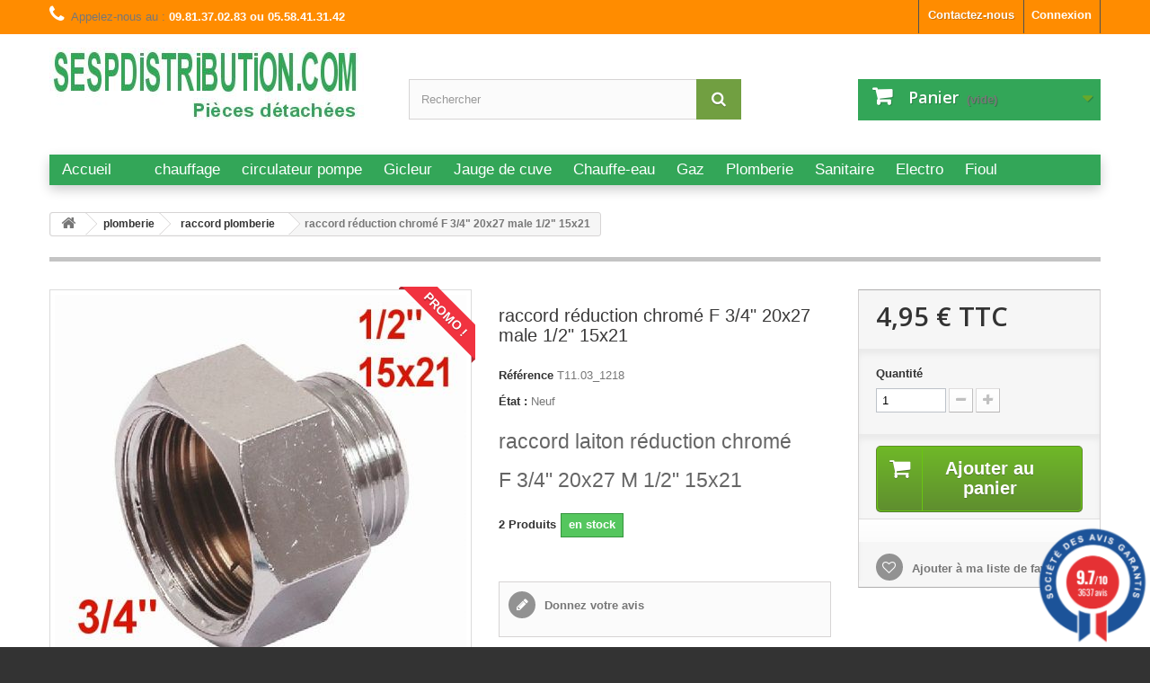

--- FILE ---
content_type: text/html; charset=utf-8
request_url: https://sespdistribution.com/raccord-plomberie/3502-raccord-reduction-chrome-f-34-20x27-male-12-15x21-3701041403795.html
body_size: 22176
content:
<!DOCTYPE HTML> <!--[if lt IE 7]><html class="no-js lt-ie9 lt-ie8 lt-ie7" lang="fr-fr"><![endif]--> <!--[if IE 7]><html class="no-js lt-ie9 lt-ie8 ie7" lang="fr-fr"><![endif]--> <!--[if IE 8]><html class="no-js lt-ie9 ie8" lang="fr-fr"><![endif]--> <!--[if gt IE 8]><html class="no-js ie9" lang="fr-fr"><![endif]--><html lang="fr-fr"><head><meta charset="utf-8" /><title>raccord réduction chromé F 3/4&quot; 20x27 male 1/2&quot; 15x21 - sespdistribution</title><meta name="description" content="raccord laiton chromé COMAP E123017001 pour plomberie sanitaire, reprise des anciens mélangeur ou pour adapter un nouveau départ de tube en 15x21 1/2&quot;" /><meta name="keywords" content="réduction chromé,raccord chromé" /><meta name="generator" content="PrestaShop" /><meta name="robots" content="index,follow" /><meta name="viewport" content="width=device-width, minimum-scale=0.25, maximum-scale=1.6, initial-scale=1.0" /><meta name="apple-mobile-web-app-capable" content="yes" /><link rel="icon" type="image/vnd.microsoft.icon" href="/img/favicon.ico?1584378649" /><link rel="shortcut icon" type="image/x-icon" href="/img/favicon.ico?1584378649" /><link rel="stylesheet" href="https://sespdistribution.com/themes/default-bootstrap/cache/v_236_6886152abeae9988bba59291a3ad55c1_all.css" type="text/css" media="all" /><link rel="stylesheet" href="https://sespdistribution.com/themes/default-bootstrap/cache/v_236_b4632cd5da8519ab97b7d34dde18182d_print.css" type="text/css" media="print" /><meta property="og:type" content="product" /><meta property="og:url" content="https://sespdistribution.com/raccord-plomberie/3502-raccord-reduction-chrome-f-34-20x27-male-12-15x21-3701041403795.html" /><meta property="og:title" content="raccord réduction chromé F 3/4&quot; 20x27 male 1/2&quot; 15x21 - sespdistribution" /><meta property="og:site_name" content="sespdistribution" /><meta property="og:description" content="raccord laiton chromé COMAP E123017001 pour plomberie sanitaire, reprise des anciens mélangeur ou pour adapter un nouveau départ de tube en 15x21 1/2&quot;" /><meta property="og:image" content="https://sespdistribution.com/677-large_default/raccord-reduction-chrome-f-34-20x27-male-12-15x21.jpg" /><meta property="product:pretax_price:amount" content="4.13" /><meta property="product:pretax_price:currency" content="EUR" /><meta property="product:price:amount" content="4.95" /><meta property="product:price:currency" content="EUR" /><meta property="product:weight:value" content="0.020000" /><meta property="product:weight:units" content="kg" /> <!--[if lt IE 8]> 
<script type="text/javascript" src="https://sespdistribution.com/modules/pm_advancedtopmenu/js/pm_advancedtopmenuiefix.js"></script> <![endif]--><link href="//fonts.googleapis.com/css?family=Open+Sans:600,400,400i|Oswald:700" rel="stylesheet" type="text/css" media="all">   <style></style> <link rel="stylesheet" href="https://fonts.googleapis.com/css?family=Open+Sans:300,600&amp;subset=latin,latin-ext" type="text/css" media="all" /> <!--[if IE 8]> 
<script src="https://oss.maxcdn.com/libs/html5shiv/3.7.0/html5shiv.js"></script> 
<script src="https://oss.maxcdn.com/libs/respond.js/1.3.0/respond.min.js"></script> <![endif]-->     </head><body id="product" class="product product-3502 product-raccord-reduction-chrome-f-34-20x27-male-12-15x21 category-131 category-raccord-plomberie hide-left-column hide-right-column lang_fr"><div id="page"><div class="header-container"> <header id="header"><div class="nav"><div class="container"><div class="row"> <nav><div class="header_user_info"> <a class="login" href="https://sespdistribution.com/mon-compte" rel="nofollow" title="Identifiez-vous"> Connexion </a></div><div id="contact-link" > <a href="https://sespdistribution.com/contactez-nous" title="Contactez-nous">Contactez-nous</a></div> <span class="shop-phone"> <i class="icon-phone"></i>Appelez-nous au : <strong>09.81.37.02.83 ou 05.58.41.31.42 </strong> </span></nav></div></div></div><div><div class="container"><div class="row"><div id="header_logo"> <a href="https://sespdistribution.com/" title="sespdistribution"> <img class="logo img-responsive" src="https://sespdistribution.com/img/sespdistribution-logo-1502805277.jpg" alt="sespdistribution" width="350" height="99"/> </a></div><div id="search_block_top" class="col-sm-4 clearfix"><form id="searchbox" method="get" action="//sespdistribution.com/recherche" > <input type="hidden" name="controller" value="search" /> <input type="hidden" name="orderby" value="position" /> <input type="hidden" name="orderway" value="desc" /> <input class="search_query form-control" type="text" id="search_query_top" name="search_query" placeholder="Rechercher" value="" /> <button type="submit" name="submit_search" class="btn btn-default button-search"> <span>Rechercher</span> </button></form></div><div class="col-sm-4 clearfix"><div class="shopping_cart"> <a href="https://sespdistribution.com/commande" title="Voir mon panier" rel="nofollow"> <b>Panier</b> <span class="ajax_cart_quantity unvisible">0</span> <span class="ajax_cart_product_txt unvisible">Produit</span> <span class="ajax_cart_product_txt_s unvisible">Produits</span> <span class="ajax_cart_total unvisible"> </span> <span class="ajax_cart_no_product">(vide)</span> </a><div class="cart_block block exclusive"><div class="block_content"><div class="cart_block_list"><p class="cart_block_no_products"> Aucun produit</p><div class="cart-prices"><div class="cart-prices-line first-line"> <span class="price cart_block_shipping_cost ajax_cart_shipping_cost unvisible"> To be determined </span> <span class="unvisible"> Livraison </span></div><div class="cart-prices-line last-line"> <span class="price cart_block_total ajax_block_cart_total">0,00 €</span> <span>Total</span></div></div><p class="cart-buttons"> <a id="button_order_cart" class="btn btn-default button button-small" href="https://sespdistribution.com/commande" title="Commander" rel="nofollow"> <span> Commander<i class="icon-chevron-right right"></i> </span> </a></p></div></div></div></div></div><div id="layer_cart"><div class="clearfix"><div class="layer_cart_product col-xs-12 col-md-6"> <span class="cross" title="Fermer la fenêtre"></span> <span class="title"> <i class="icon-check"></i>Produit ajouté au panier avec succès </span><div class="product-image-container layer_cart_img"></div><div class="layer_cart_product_info"> <span id="layer_cart_product_title" class="product-name"></span> <span id="layer_cart_product_attributes"></span><div> <strong class="dark">Quantité</strong> <span id="layer_cart_product_quantity"></span></div><div> <strong class="dark">Total</strong> <span id="layer_cart_product_price"></span></div></div></div><div class="layer_cart_cart col-xs-12 col-md-6"> <span class="title"> <span class="ajax_cart_product_txt_s unvisible"> Il y a <span class="ajax_cart_quantity">0</span> produits dans votre panier. </span> <span class="ajax_cart_product_txt "> Il y a 1 produit dans votre panier. </span> </span><div class="layer_cart_row"> <strong class="dark"> Total produits </strong> <span class="ajax_block_products_total"> </span></div><div class="layer_cart_row"> <strong class="dark unvisible"> Frais de port&nbsp; </strong> <span class="ajax_cart_shipping_cost unvisible"> To be determined </span></div><div class="layer_cart_row"> <strong class="dark"> Total </strong> <span class="ajax_block_cart_total"> </span></div><div class="button-container"> <span class="continue btn btn-default button exclusive-medium" title="Continuer mes achats"> <span> <i class="icon-chevron-left left"></i>Continuer mes achats </span> </span> <a class="btn btn-default button button-medium" href="https://sespdistribution.com/commande" title="Commander" rel="nofollow"> <span> Commander<i class="icon-chevron-right right"></i> </span> </a></div></div></div><div class="crossseling"></div></div><div class="layer_cart_overlay"></div></div><div class="clear"></div><div id="adtm_menu" class="container"><div id="adtm_menu_inner" class="clearfix"><ul id="menu"><li class="li-niveau1 advtm_menu_toggle"> <a class="a-niveau1 adtm_toggle_menu_button"><span class="advtm_menu_span adtm_toggle_menu_button_text">Menu</span></a></li><li class="li-niveau1 advtm_menu_13 menuHaveNoMobileSubMenu"><a href="https://sespdistribution.com/" title="Accueil" class=" a-niveau1"><span class="advtm_menu_span advtm_menu_span_13">Accueil</span></a></li><li class="li-niveau1 advtm_menu_26 menuHaveNoMobileSubMenu"><a href="" title="" class=" a-niveau1"><span class="advtm_menu_span advtm_menu_span_26"></span></a></li><li class="li-niveau1 advtm_menu_15 sub"><a href="https://sespdistribution.com/58-chauffage" title="chauffage" class=" a-niveau1"><span class="advtm_menu_span advtm_menu_span_15">chauffage</span><!--[if gte IE 7]><!--></a><!--<![endif]--> <!--[if lte IE 6]><table><tr><td><![endif]--><div class="adtm_sub"><table class="columnWrapTable"><tr><td class="adtm_column_wrap_td advtm_column_wrap_td_11"><div class="adtm_column_wrap advtm_column_wrap_11"><div class="adtm_column_wrap_sizer">&nbsp;</div><div class="adtm_column adtm_column_24"> <span class="column_wrap_title"><a href="https://sespdistribution.com/75-circulateur" title="Circulateur" class="">Circulateur</a></span></div><div class="adtm_column adtm_column_26"> <span class="column_wrap_title"><a href="https://sespdistribution.com/76-thermostat-chaudiere" title="Thermostat" class="">Thermostat</a></span></div><div class="adtm_column adtm_column_34"> <span class="column_wrap_title"><a href="https://sespdistribution.com/76-thermostat-chaudiere" title="Aquastat" class="">Aquastat</a></span></div><div class="adtm_column adtm_column_59"> <span class="column_wrap_title"><a href="https://sespdistribution.com/77-thermometre" title="Thermom&egrave;tre " class="">Thermom&egrave;tre </a></span></div></div></td><td class="adtm_column_wrap_td advtm_column_wrap_td_12"><div class="adtm_column_wrap advtm_column_wrap_12"><div class="adtm_column_wrap_sizer">&nbsp;</div><div class="adtm_column adtm_column_35"> <span class="column_wrap_title"><a href="https://sespdistribution.com/81-allumage" title="Allumage" class="">Allumage</a></span></div><div class="adtm_column adtm_column_36"> <span class="column_wrap_title"><a href="https://sespdistribution.com/81-allumage" title="&eacute;lectrode - transfo" class="">&eacute;lectrode - transfo</a></span></div><div class="adtm_column adtm_column_37"> <span class="column_wrap_title"><a href="https://sespdistribution.com/82-electrovanne-bobine" title="&eacute;lectrovanne - bobine" class="">&eacute;lectrovanne - bobine</a></span></div><div class="adtm_column adtm_column_41"> <span class="column_wrap_title"><a href="https://sespdistribution.com/474-cellule-et-cable" title="cellule de bruleur" class="">cellule de bruleur</a></span></div></div></td><td class="adtm_column_wrap_td advtm_column_wrap_td_13"><div class="adtm_column_wrap advtm_column_wrap_13"><div class="adtm_column_wrap_sizer">&nbsp;</div><div class="adtm_column adtm_column_38"> <span class="column_wrap_title"><a href="https://sespdistribution.com/83-relais-et-cellule" title="relais de chaudi&egrave;re" class="">relais de chaudi&egrave;re</a></span></div><div class="adtm_column adtm_column_40"> <span class="column_wrap_title"><a href="https://sespdistribution.com/83-relais-et-cellule" title="boite contr&ocirc;le" class="">boite contr&ocirc;le</a></span></div><div class="adtm_column adtm_column_56"> <span class="column_wrap_title"><a href="https://sespdistribution.com/146-fioul" title="Fioul" class="">Fioul</a></span></div><div class="adtm_column adtm_column_60"> <span class="column_wrap_title"><a href="https://sespdistribution.com/80-pompe-de-bruleur" title="Pompe de bruleur" class="">Pompe de bruleur</a></span></div></div></td><td class="adtm_column_wrap_td advtm_column_wrap_td_17"><div class="adtm_column_wrap advtm_column_wrap_17"><div class="adtm_column_wrap_sizer">&nbsp;</div><div class="adtm_column adtm_column_62"> <span class="column_wrap_title"><a href="https://sespdistribution.com/79-securite-chauffage" title="s&eacute;curit&eacute; chauffage" class="">s&eacute;curit&eacute; chauffage</a></span></div><div class="adtm_column adtm_column_63"> <span class="column_wrap_title"><a href="#" title="Vase d'expansion" class="adtm_unclickable">Vase d'expansion</a></span></div><div class="adtm_column adtm_column_64"> <span class="column_wrap_title"><a href="https://sespdistribution.com/62-gaz" title="Gaz" class="">Gaz</a></span></div></div></td></tr></table></div> <!--[if lte IE 6]></td></tr></table></a><![endif]--></li><li class="li-niveau1 advtm_menu_27 sub"><a href="https://sespdistribution.com/75-circulateur" title="circulateur pompe" class=" a-niveau1"><span class="advtm_menu_span advtm_menu_span_27">circulateur pompe</span><!--[if gte IE 7]><!--></a><!--<![endif]--> <!--[if lte IE 6]><table><tr><td><![endif]--><div class="adtm_sub"><table class="columnWrapTable"><tr><td class="adtm_column_wrap_td advtm_column_wrap_td_30"><div class="adtm_column_wrap advtm_column_wrap_30"><div class="adtm_column_wrap_sizer">&nbsp;</div><div class="adtm_column adtm_column_78"> <span class="column_wrap_title"><a href="https://sespdistribution.com/163-wilo" title="wilo" class="">wilo</a></span></div><div class="adtm_column adtm_column_79"> <span class="column_wrap_title"><a href="https://sespdistribution.com/164-grundfos" title="grundfos" class="">grundfos</a></span></div><div class="adtm_column adtm_column_80"> <span class="column_wrap_title"><a href="https://sespdistribution.com/165-salmson" title="salmson" class="">salmson</a></span></div><div class="adtm_column adtm_column_81"> <span class="column_wrap_title"><a href="https://sespdistribution.com/166-wita-circulateur-chauffage" title="wita" class="">wita</a></span></div><div class="adtm_column adtm_column_82"> <span class="column_wrap_title"><a href="https://sespdistribution.com/168-dab" title="DAB" class="">DAB</a></span></div><div class="adtm_column adtm_column_83"> <span class="column_wrap_title"><a href="https://sespdistribution.com/169-somatherm" title="somatherm" class="">somatherm</a></span></div><div class="adtm_column adtm_column_84"> <span class="column_wrap_title"><a href="https://sespdistribution.com/170-frisquet" title="frisquet" class="">frisquet</a></span></div><div class="adtm_column adtm_column_85"> <span class="column_wrap_title"><a href="https://sespdistribution.com/171-raccord-26x34" title="Raccord 1&quot; 26x34" class="">Raccord 1&quot; 26x34</a></span></div><div class="adtm_column adtm_column_86"> <span class="column_wrap_title"><a href="https://sespdistribution.com/172-raccord-40x49" title="Raccord 1&quot;1/2 40x49" class="">Raccord 1&quot;1/2 40x49</a></span></div><div class="adtm_column adtm_column_87"> <span class="column_wrap_title"><a href="https://sespdistribution.com/173-raccord-50x60" title="Raccord 2&quot; 50x60" class="">Raccord 2&quot; 50x60</a></span></div><div class="adtm_column adtm_column_88"> <span class="column_wrap_title"><a href="https://sespdistribution.com/174-lg130-mm" title="Lg130 mm" class="">Lg130 mm</a></span></div><div class="adtm_column adtm_column_89"> <span class="column_wrap_title"><a href="https://sespdistribution.com/175-lg-160-mm" title="Lg 160 mm" class="">Lg 160 mm</a></span></div><div class="adtm_column adtm_column_90"> <span class="column_wrap_title"><a href="https://sespdistribution.com/176-lg-180-mm" title="Lg 180 mm" class="">Lg 180 mm</a></span></div><div class="adtm_column adtm_column_91"> <span class="column_wrap_title"><a href="https://sespdistribution.com/442-delta-pump" title="DELTA circulateur chauffage" class="">DELTA circulateur chauffage</a></span></div><div class="adtm_column adtm_column_92"> <span class="column_wrap_title"><a href="https://sespdistribution.com/443-raccord-33x42" title="Raccord 1&quot;1/4 33x42" class="">Raccord 1&quot;1/4 33x42</a></span></div><div class="adtm_column adtm_column_93"> <span class="column_wrap_title"><a href="https://sespdistribution.com/446-halm-pump" title="HALM" class="">HALM</a></span></div><div class="adtm_column adtm_column_94"> <span class="column_wrap_title"><a href="https://sespdistribution.com/585-oeg" title="OEG" class="">OEG</a></span></div></div></td></tr></table></div> <!--[if lte IE 6]></td></tr></table></a><![endif]--></li><li class="li-niveau1 advtm_menu_16 sub"><a href="https://sespdistribution.com/59-gicleur" title="Gicleur" class=" a-niveau1"><span class="advtm_menu_span advtm_menu_span_16">Gicleur</span><!--[if gte IE 7]><!--></a><!--<![endif]--> <!--[if lte IE 6]><table><tr><td><![endif]--><div class="adtm_sub"><table class="columnWrapTable"><tr><td class="adtm_column_wrap_td advtm_column_wrap_td_14"><div class="adtm_column_wrap advtm_column_wrap_14"><div class="adtm_column_wrap_sizer">&nbsp;</div><div class="adtm_column adtm_column_31"> <span class="column_wrap_title"><a href="https://sespdistribution.com/85-danfoss" title="Gicleur DANFOSS" class="">Gicleur DANFOSS</a></span></div><div class="adtm_column adtm_column_32"> <span class="column_wrap_title"><a href="https://sespdistribution.com/86-delavan" title="Gicleur DELAVAN" class="">Gicleur DELAVAN</a></span></div><div class="adtm_column adtm_column_33"> <span class="column_wrap_title"><a href="https://sespdistribution.com/87-steinen" title="Gicleur STEINEN" class="">Gicleur STEINEN</a></span></div></div></td><td class="adtm_column_wrap_td advtm_column_wrap_td_15"><div class="adtm_column_wrap advtm_column_wrap_15"><div class="adtm_column_wrap_sizer">&nbsp;</div><div class="adtm_column adtm_column_30"> <span class="column_wrap_title"><a href="https://sespdistribution.com/59-gicleur" title="" class=""><img src="https://sespdistribution.com/modules/pm_advancedtopmenu/column_icons/30-fr.png" alt="" title="" width="175" height="130" class="adtm_menu_icon img-responsive" /></a></span></div></div></td></tr></table></div> <!--[if lte IE 6]></td></tr></table></a><![endif]--></li><li class="li-niveau1 advtm_menu_17 menuHaveNoMobileSubMenu"><a href="https://sespdistribution.com/60-jauge-de-cuve-a-fioul" title="Jauge de cuve" class=" a-niveau1"><span class="advtm_menu_span advtm_menu_span_17">Jauge de cuve</span></a></li><li class="li-niveau1 advtm_menu_18 sub"><a href="https://sespdistribution.com/61-chauffe-eau" title="Chauffe-eau" class=" a-niveau1"><span class="advtm_menu_span advtm_menu_span_18">Chauffe-eau</span><!--[if gte IE 7]><!--></a><!--<![endif]--> <!--[if lte IE 6]><table><tr><td><![endif]--><div class="adtm_sub"><table class="columnWrapTable"><tr><td class="adtm_column_wrap_td advtm_column_wrap_td_22"><div class="adtm_column_wrap advtm_column_wrap_22"><div class="adtm_column_wrap_sizer">&nbsp;</div><div class="adtm_column adtm_column_42"> <span class="column_wrap_title"><a href="https://sespdistribution.com/106-thermostat" title="Thermostat chauffe eau" class="">Thermostat chauffe eau</a></span></div><div class="adtm_column adtm_column_44"> <span class="column_wrap_title"><a href="https://sespdistribution.com/114-resistance" title="R&eacute;sistance chauffe eau" class="">R&eacute;sistance chauffe eau</a></span></div><div class="adtm_column adtm_column_73"> <span class="column_wrap_title"><a href="https://sespdistribution.com/109-anode-sacrificielle" title="Anode sacrificielle" class="">Anode sacrificielle</a></span></div></div></td><td class="adtm_column_wrap_td advtm_column_wrap_td_23"><div class="adtm_column_wrap advtm_column_wrap_23"><div class="adtm_column_wrap_sizer">&nbsp;</div><div class="adtm_column adtm_column_43"> <span class="column_wrap_title"><a href="https://sespdistribution.com/107-groupe-securite" title="Groupe de s&eacute;curit&eacute;" class="">Groupe de s&eacute;curit&eacute;</a></span></div><div class="adtm_column adtm_column_45"> <span class="column_wrap_title"><a href="https://sespdistribution.com/108-vase" title="Vase d'expansion" class="">Vase d'expansion</a></span></div><div class="adtm_column adtm_column_46"> <span class="column_wrap_title"><a href="https://sespdistribution.com/448-reducteur-de-pression" title="R&eacute;ducteur pression" class="">R&eacute;ducteur pression</a></span></div></div></td></tr></table></div> <!--[if lte IE 6]></td></tr></table></a><![endif]--></li><li class="li-niveau1 advtm_menu_19 menuHaveNoMobileSubMenu"><a href="https://sespdistribution.com/62-gaz" title="Gaz" class=" a-niveau1"><span class="advtm_menu_span advtm_menu_span_19">Gaz</span></a></li><li class="li-niveau1 advtm_menu_20 sub"><a href="https://sespdistribution.com/63-plomberie" title="Plomberie" class=" a-niveau1"><span class="advtm_menu_span advtm_menu_span_20">Plomberie</span><!--[if gte IE 7]><!--></a><!--<![endif]--> <!--[if lte IE 6]><table><tr><td><![endif]--><div class="adtm_sub"><table class="columnWrapTable"><tr><td class="adtm_column_wrap_td advtm_column_wrap_td_28"><div class="adtm_column_wrap advtm_column_wrap_28"><div class="adtm_column_wrap_sizer">&nbsp;</div><div class="adtm_column adtm_column_67"> <span class="column_wrap_title"><a href="https://sespdistribution.com/133-john-guest-tube-raccord" title="raccord et tuyau John GUEST " class="">raccord et tuyau John GUEST </a></span></div><div class="adtm_column adtm_column_68"> <span class="column_wrap_title"><a href="https://sespdistribution.com/448-reducteur-de-pression" title="R&eacute;ducteur pression" class="">R&eacute;ducteur pression</a></span></div><div class="adtm_column adtm_column_69"> <span class="column_wrap_title"><a href="https://sespdistribution.com/447-groupe-securite" title="Groupe de s&eacute;curit&eacute;" class="">Groupe de s&eacute;curit&eacute;</a></span></div><div class="adtm_column adtm_column_70"> <span class="column_wrap_title"><a href="https://sespdistribution.com/143-mousseur-de-robinet" title="Mousseur de robinet" class="">Mousseur de robinet</a></span></div><div class="adtm_column adtm_column_71"> <span class="column_wrap_title"><a href="https://sespdistribution.com/472-debimetre" title="D&eacute;bim&egrave;tre " class="">D&eacute;bim&egrave;tre </a></span></div></div></td></tr></table></div> <!--[if lte IE 6]></td></tr></table></a><![endif]--></li><li class="li-niveau1 advtm_menu_21 sub"><a href="https://sespdistribution.com/64-sanitaire" title="Sanitaire" class=" a-niveau1"><span class="advtm_menu_span advtm_menu_span_21">Sanitaire</span><!--[if gte IE 7]><!--></a><!--<![endif]--> <!--[if lte IE 6]><table><tr><td><![endif]--><div class="adtm_sub"><table class="columnWrapTable"><tr><td class="adtm_column_wrap_td advtm_column_wrap_td_27"><div class="adtm_column_wrap advtm_column_wrap_27"><div class="adtm_column_wrap_sizer">&nbsp;</div><div class="adtm_column adtm_column_58"> <span class="column_wrap_title"><a href="https://sespdistribution.com/142-robinet-de-jardin-et-fontaine-" title="robinet de jardin fontaine" class="">robinet de jardin fontaine</a></span></div><div class="adtm_column adtm_column_65"> <span class="column_wrap_title"><a href="https://sespdistribution.com/141-cartouche-de-robinet" title="cartouche thermostatique" class="">cartouche thermostatique</a></span></div><div class="adtm_column adtm_column_66"> <span class="column_wrap_title"><a href="https://sespdistribution.com/140-tete-de-robinet" title="t&ecirc;te de robinet" class="">t&ecirc;te de robinet</a></span></div><div class="adtm_column adtm_column_72"> <span class="column_wrap_title"><a href="https://sespdistribution.com/143-mousseur-de-robinet" title="Mousseur de robinet" class="">Mousseur de robinet</a></span></div></div></td><td class="adtm_column_wrap_td advtm_column_wrap_td_29"><div class="adtm_column_wrap advtm_column_wrap_29"><div class="adtm_column_wrap_sizer">&nbsp;</div><div class="adtm_column adtm_column_57"> <span class="column_wrap_title"><a href="https://sespdistribution.com/139-le-coin-toilette" title="le coin toilette" class="">le coin toilette</a></span></div><div class="adtm_column adtm_column_77"> <span class="column_wrap_title"><a href="https://sespdistribution.com/144-traitement-de-l-eau" title="traitement de l'eau" class="">traitement de l'eau</a></span></div><div class="adtm_column adtm_column_75"> <span class="column_wrap_title"><a href="https://sespdistribution.com/387-filtration-eau" title="Filtre &agrave; eau" class="">Filtre &agrave; eau</a></span></div></div></td></tr></table></div> <!--[if lte IE 6]></td></tr></table></a><![endif]--></li><li class="li-niveau1 advtm_menu_22 menuHaveNoMobileSubMenu"><a href="https://sespdistribution.com/147-electromenager" title="Electro" class=" a-niveau1"><span class="advtm_menu_span advtm_menu_span_22">Electro</span></a></li><li class="li-niveau1 advtm_menu_23 sub"><a href="https://sespdistribution.com/146-distribution-fioul" title="Fioul " class=" a-niveau1"><span class="advtm_menu_span advtm_menu_span_23">Fioul </span><!--[if gte IE 7]><!--></a><!--<![endif]--> <!--[if lte IE 6]><table><tr><td><![endif]--><div class="adtm_sub"><table class="columnWrapTable"><tr><td class="adtm_column_wrap_td advtm_column_wrap_td_25"><div class="adtm_column_wrap advtm_column_wrap_25"><div class="adtm_column_wrap_sizer">&nbsp;</div><div class="adtm_column adtm_column_50"> <span class="column_wrap_title"><a href="https://sespdistribution.com/60-jauge-de-cuve" title="jauge de cuve" class="">jauge de cuve</a></span></div><div class="adtm_column adtm_column_51"> <span class="column_wrap_title"><a href="https://sespdistribution.com/156-accessoire-fioul" title="accessoires Fioul" class="">accessoires Fioul</a></span></div><div class="adtm_column adtm_column_52"> <span class="column_wrap_title"><a href="https://sespdistribution.com/153-filtre-fioul" title="Filtres &agrave; fioul" class="">Filtres &agrave; fioul</a></span></div><div class="adtm_column adtm_column_61"> <span class="column_wrap_title"><a href="https://sespdistribution.com/80-pompe-de-bruleur" title="Pompe de bruleur" class="">Pompe de bruleur</a></span></div></div></td><td class="adtm_column_wrap_td advtm_column_wrap_td_26"><div class="adtm_column_wrap advtm_column_wrap_26"><div class="adtm_column_wrap_sizer">&nbsp;</div><div class="adtm_column adtm_column_53"> <span class="column_wrap_title"><a href="https://sespdistribution.com/154-flexible-fioul" title="Flexible fioul" class="">Flexible fioul</a></span></div><div class="adtm_column adtm_column_54"> <span class="column_wrap_title"><a href="https://sespdistribution.com/59-gicleur" title="Gicleurs fioul" class="">Gicleurs fioul</a></span></div><div class="adtm_column adtm_column_55"> <span class="column_wrap_title"><a href="https://sespdistribution.com/155-raccord-fioul" title="raccords fioul " class="">raccords fioul </a></span></div></div></td></tr></table></div> <!--[if lte IE 6]></td></tr></table></a><![endif]--></li></ul></div></div><div></div></div></div> </header></div><div class="columns-container"><div id="columns" class="container"><div class="breadcrumb clearfix"> <a class="home" href="https://sespdistribution.com/" title="retour &agrave; Accueil"><i class="icon-home"></i></a> <span class="navigation-pipe">&gt;</span> <span class="navigation_page"><span itemscope itemtype="http://data-vocabulary.org/Breadcrumb"><a itemprop="url" href="https://sespdistribution.com/63-plomberie" title="plomberie" ><span itemprop="title">plomberie</span></a></span><span class="navigation-pipe">></span><span itemscope itemtype="http://data-vocabulary.org/Breadcrumb"><a itemprop="url" href="https://sespdistribution.com/131-raccord-plomberie" title="raccord plomberie" ><span itemprop="title">raccord plomberie</span></a></span><span class="navigation-pipe">></span>raccord réduction chromé F 3/4" 20x27 male 1/2" 15x21</span></div><div id="slider_row" class="row"></div><div class="row"><div id="center_column" class="center_column col-xs-12 col-sm-12"><div itemscope itemtype="https://schema.org/Product"><meta itemprop="url" content="https://sespdistribution.com/raccord-plomberie/3502-raccord-reduction-chrome-f-34-20x27-male-12-15x21-3701041403795.html"><div class="primary_block row"><div class="container"><div class="top-hr"></div></div><div class="pb-left-column col-xs-12 col-sm-4 col-md-5"><div id="image-block" class="clearfix"> <span class="sale-box no-print"> <span class="sale-label">Promo !</span> </span> <span id="view_full_size"> <img id="bigpic" itemprop="image" src="https://sespdistribution.com/677-large_default/raccord-reduction-chrome-f-34-20x27-male-12-15x21.jpg" title="Prod-3502" alt="Prod-3502" width="458" height="458"/> <span class="span_link no-print">Agrandir l&#039;image</span> </span></div><div id="views_block" class="clearfix hidden"><div id="thumbs_list"><ul id="thumbs_list_frame"><li id="thumbnail_677" class="last"> <a href="https://sespdistribution.com/677-thickbox_default/raccord-reduction-chrome-f-34-20x27-male-12-15x21.jpg" data-fancybox-group="other-views" class="fancybox shown" title="Prod-3502"> <img class="img-responsive" id="thumb_677" src="https://sespdistribution.com/677-cart_default/raccord-reduction-chrome-f-34-20x27-male-12-15x21.jpg" alt="Prod-3502" title="Prod-3502" height="80" width="80" itemprop="image" /> </a></li></ul></div></div></div><div class="pb-center-column col-xs-12 col-sm-4"><h1 itemprop="name">raccord réduction chromé F 3/4&quot; 20x27 male 1/2&quot; 15x21</h1><p id="product_reference"> <label>R&eacute;f&eacute;rence </label> <span class="editable" itemprop="sku" content="T11.03_1218">T11.03_1218</span></p><p id="product_condition"> <label>&Eacute;tat : </label><link itemprop="itemCondition" href="https://schema.org/NewCondition"/> <span class="editable">Neuf</span></p><div id="short_description_block"><div id="short_description_content" class="rte align_justify" itemprop="description"><h3>raccord laiton réduction chromé</h3><h3>F 3/4" 20x27 M 1/2" 15x21</h3></div><p class="buttons_bottom_block"> <a href="javascript:{}" class="button"> Plus de d&eacute;tails </a></p></div><p id="pQuantityAvailable"> <span id="quantityAvailable">2</span> <span style="display: none;" id="quantityAvailableTxt">Article</span> <span id="quantityAvailableTxtMultiple">Produits</span></p><p id="availability_statut"> <span id="availability_value" class="label label-success">en stock</span></p><p class="warning_inline" id="last_quantities" style="display: none" >Attention : derni&egrave;res pi&egrave;ces disponibles !</p><p id="availability_date" style="display: none;"> <span id="availability_date_label">Date de disponibilit&eacute;:</span> <span id="availability_date_value">21/04/2014</span></p><div id="oosHook" style="display: none;"><p class="form-group"> <input type="text" id="oos_customer_email" name="customer_email" size="20" value="votre@email.com" class="mailalerts_oos_email form-control" /></p> <a href="#" title="Prévenez-moi lorsque le produit est disponible" id="mailalert_link" rel="nofollow">Prévenez-moi lorsque le produit est disponible</a> <span id="oos_customer_email_result" style="display:none; display: block;"></span></div><div id="product_comments_block_extra" class="no-print" itemprop="aggregateRating" itemscope itemtype="https://schema.org/AggregateRating"><ul class="comments_advices"><li> <a class="open-comment-form" href="#new_comment_form"> Donnez votre avis </a></li></ul></div><p><img src="http://sespdistribution.com/modules/productsoldcount/img/star-rating-icon.png" style="vertical-align:bottom" /> &nbsp;<strong style="font-size:1.5em">40</strong> clients satisfait de ce produit</p><link rel="stylesheet" href="/modules/steavisgarantis/views/css/style.css" type="text/css" /><style>#agWidgetH .animate {animation-duration: 1s;  animation-name: newWidth;  animation-iteration-count: 1;}
    @keyframes newWidth {from {width: 0%} to {width: 100%}}
    
	.steavisgarantisStar svg.note g { fill:  #f5d700 !important;}</style><div id="agWidgetH" class="agWidget rad fr" ><div class="inner rad"> <img src="/modules/steavisgarantis/views/img/steavisgarantis_logo_badge_fr.png" class="logoAg"><div class="reviewGlobal"><div class="steavisgarantisStar"> <span></span><div class="animate" style="width:100%;position:relative;overflow:hidden;"> <svg class="note" version="1.0" xmlns="http://www.w3.org/2000/svg" width="250.000000pt" height="68.000000pt" viewBox="0 0 250.000000 68.000000" preserveAspectRatio="xMidYMid meet"> <g fill="rgba(250,0,0,1)"> <path d="M 16.02 28.17 L 22.31 11.82 A 0.34 0.34 0.0 0 1 22.95 11.82 L 29.11 28.05 A 0.34 0.34 0.0 0 0 29.43 28.27 L 43.29 28.24 A 0.34 0.34 0.0 0 1 43.53 28.82 L 32.81 39.62 A 0.34 0.34 0.0 0 0 32.73 39.97 L 38.17 56.11 A 0.34 0.34 0.0 0 1 37.67 56.51 L 22.84 47.29 A 0.34 0.34 0.0 0 0 22.48 47.29 L 7.31 56.49 A 0.34 0.34 0.0 0 1 6.81 56.09 L 12.27 40.15 A 0.34 0.34 0.0 0 0 12.19 39.80 L 1.50 28.79 A 0.34 0.34 0.0 0 1 1.75 28.21 L 15.69 28.39 A 0.34 0.34 0.0 0 0 16.02 28.17 Z"/> <path d="M 79.28 28.29 L 93.14 28.22 A 0.34 0.34 0.0 0 1 93.38 28.80 L 82.66 39.66 A 0.34 0.34 0.0 0 0 82.58 40.01 L 88.04 56.15 A 0.34 0.34 0.0 0 1 87.54 56.55 L 72.70 47.28 A 0.34 0.34 0.0 0 0 72.34 47.28 L 57.15 56.50 A 0.34 0.34 0.0 0 1 56.65 56.10 L 62.13 40.14 A 0.34 0.34 0.0 0 0 62.05 39.79 L 51.34 28.78 A 0.34 0.34 0.0 0 1 51.59 28.20 L 65.53 28.40 A 0.34 0.34 0.0 0 0 65.86 28.18 L 72.17 11.87 A 0.34 0.34 0.0 0 1 72.80 11.87 L 78.96 28.07 A 0.34 0.34 0.0 0 0 79.28 28.29 Z"/> <path d="M 129.12 28.28 L 142.99 28.23 A 0.34 0.34 0.0 0 1 143.23 28.81 L 132.51 39.64 A 0.34 0.34 0.0 0 0 132.43 39.99 L 137.90 56.14 A 0.34 0.34 0.0 0 1 137.39 56.54 L 122.57 47.30 A 0.34 0.34 0.0 0 0 122.21 47.30 L 107.02 56.48 A 0.34 0.34 0.0 0 1 106.52 56.08 L 111.97 40.14 A 0.34 0.34 0.0 0 0 111.89 39.79 L 101.22 28.79 A 0.34 0.34 0.0 0 1 101.47 28.21 L 115.40 28.39 A 0.34 0.34 0.0 0 0 115.73 28.17 L 122.03 11.80 A 0.34 0.34 0.0 0 1 122.66 11.80 L 128.80 28.06 A 0.34 0.34 0.0 0 0 129.12 28.28 Z"/> <path d="M 178.98 28.27 L 192.81 28.24 A 0.34 0.34 0.0 0 1 193.06 28.82 L 182.39 39.63 A 0.34 0.34 0.0 0 0 182.31 39.98 L 187.74 56.13 A 0.34 0.34 0.0 0 1 187.24 56.53 L 172.41 47.29 A 0.34 0.34 0.0 0 0 172.05 47.29 L 156.88 56.48 A 0.34 0.34 0.0 0 1 156.38 56.07 L 161.83 40.13 A 0.34 0.34 0.0 0 0 161.75 39.78 L 151.05 28.79 A 0.34 0.34 0.0 0 1 151.30 28.21 L 165.26 28.39 A 0.34 0.34 0.0 0 0 165.58 28.17 L 171.86 11.80 A 0.34 0.34 0.0 0 1 172.50 11.80 L 178.66 28.05 A 0.34 0.34 0.0 0 0 178.98 28.27 Z"/> <path d="M 220.13 27.69 L 226.23 12.00 Q 226.58 11.10 226.92 12.00 L 232.93 27.72 Q 233.14 28.26 233.72 28.26 L 247.19 28.27 Q 247.99 28.27 247.43 28.84 L 237.01 39.40 A 0.90 0.89 58.3 0 0 236.80 40.32 L 242.11 56.20 Q 242.35 56.94 241.69 56.53 L 227.01 47.45 Q 226.61 47.21 226.22 47.44 L 211.29 56.43 Q 210.52 56.89 210.81 56.04 L 216.12 40.39 Q 216.27 39.94 215.94 39.60 L 205.48 28.80 Q 204.93 28.23 205.72 28.24 L 219.11 28.37 Q 219.86 28.38 220.13 27.69 Z"/> </g> </svg></div></div><p>Basé sur 2 avis</p> <a class="agBt rad4" onclick="showReviews(); return false;" href="#ag-s">Voir les avis</a></div></div></div><ul id="usefull_link_block" class="clearfix no-print"><li id="favoriteproducts_block_extra_added"> Retirer ce produit de mes favoris</li><li id="favoriteproducts_block_extra_removed"> Ajouter ce produit à mes favoris</li><li id="left_share_fb"> <a href="http://www.facebook.com/sharer.php?u=https%3A%2F%2Fsespdistribution.com%2Fraccord-plomberie%2F3502-raccord-reduction-chrome-f-34-20x27-male-12-15x21-3701041403795.html&amp;t=raccord+r%C3%A9duction+chrom%C3%A9+F+3%2F4%22+20x27+male+1%2F2%22+15x21" class="_blank">Partager sur Facebook !</a></li><li class="print"> <a href="javascript:print();"> Imprimer </a></li></ul></div><div class="pb-right-column col-xs-12 col-sm-4 col-md-3"><form id="buy_block" action="https://sespdistribution.com/panier" method="post"><p class="hidden"> <input type="hidden" name="token" value="c1562d5e7620d615ddafd67dc08bdccc" /> <input type="hidden" name="id_product" value="3502" id="product_page_product_id" /> <input type="hidden" name="add" value="1" /> <input type="hidden" name="id_product_attribute" id="idCombination" value="" /></p><div class="box-info-product"><div class="content_prices clearfix"><div><p class="our_price_display" itemprop="offers" itemscope itemtype="https://schema.org/Offer"><link itemprop="availability" href="https://schema.org/InStock"/><span id="our_price_display" class="price" itemprop="price" content="4.95">4,95 €</span> TTC<meta itemprop="priceCurrency" content="EUR" /></p><p id="reduction_percent" style="display:none;"><span id="reduction_percent_display"></span></p><p id="reduction_amount" style="display:none"><span id="reduction_amount_display"></span></p><p id="old_price" class="hidden"><span id="old_price_display"><span class="price"></span></span></p></div><div class="clear"></div></div><div class="product_attributes clearfix"><p id="quantity_wanted_p"> <label for="quantity_wanted">Quantit&eacute;</label> <input type="number" min="1" name="qty" id="quantity_wanted" class="text" value="1" /> <a href="#" data-field-qty="qty" class="btn btn-default button-minus product_quantity_down"> <span><i class="icon-minus"></i></span> </a> <a href="#" data-field-qty="qty" class="btn btn-default button-plus product_quantity_up"> <span><i class="icon-plus"></i></span> </a> <span class="clearfix"></span></p><p id="minimal_quantity_wanted_p" style="display: none;"> La quantit&eacute; minimale pour pouvoir commander ce produit est <b id="minimal_quantity_label">1</b></p></div><div class="box-cart-bottom"><div><p id="add_to_cart" class="buttons_bottom_block no-print"> <button type="submit" name="Submit" class="exclusive"> <span>Ajouter au panier</span> </button></p></div><div id="product_payment_logos"><div class="box-security"><h5 class="product-heading-h5"></h5> <img src="/modules/productpaymentlogos/img/payment-logo.png" alt="" class="img-responsive" /></div></div><p class="buttons_bottom_block no-print"> <a id="wishlist_button_nopop" href="#" onclick="WishlistCart('wishlist_block_list', 'add', '3502', $('#idCombination').val(), document.getElementById('quantity_wanted').value); return false;" rel="nofollow" title="Ajouter à ma liste"> Ajouter à ma liste de favorie </a></p></div></div></form></div></div> <section class="page-product-box"><h3 class="page-product-heading">Remise sur la quantit&eacute;</h3><div id="quantityDiscount"><table class="std table-product-discounts"><thead><tr><th>Quantit&eacute;</th><th>Remise</th><th>Vous &eacute;conomisez</th></tr></thead><tbody><tr id="quantityDiscount_0" class="quantityDiscount_0" data-real-discount-value="4,45 €" data-discount-type="amount" data-discount="0.5" data-discount-quantity="2"><td> 2</td><td> 0,50 €</td><td> <span>Jusqu&#039;&agrave;</span> 1,00 €</td></tr></tbody></table></div> </section> <section class="page-product-box"><h3 class="page-product-heading">Fiche technique</h3><table class="table-data-sheet"><tr class="odd"><td>Filetage Male</td><td>1/2&quot; 15x21 20,96 mm</td></tr><tr class="even"><td>Filetage Femelle</td><td>3/4&quot; 20x27 26,44 mm</td></tr></table> </section> <section class="page-product-box"><h3 class="page-product-heading">En savoir plus</h3><div class="rte"><h3>raccord laiton réduction chromé</h3><p><strong><span style="text-decoration:underline;">livré avec 2 joints</span></strong>&nbsp;</p><h3>Femelle 3/4" 20x27&nbsp; 26,44 mm</h3><h3>Mâle 1/2" 15x21&nbsp; 20,96 mm</h3><h3><strong style="font-size:11px;">COMAP&nbsp;E123017001</strong></h3></div> </section> <section class="page-product-box"><h3 id="#idTab5" class="idTabHrefShort page-product-heading">Avis</h3><div id="idTab5"><div id="product_comments_block_tab"><p class="align_center"> <a id="new_comment_tab_btn" class="btn btn-default button button-small open-comment-form" href="#new_comment_form"> <span>Be the first to write your review!</span> </a></p></div></div><div style="display: none;"><div id="new_comment_form"><form id="id_new_comment_form" action="#"><h2 class="page-subheading"> Donnez votre avis</h2><div class="row"><div class="product clearfix col-xs-12 col-sm-6"> <img src="https://sespdistribution.com/677-medium_default/raccord-reduction-chrome-f-34-20x27-male-12-15x21.jpg" height="125" width="125" alt="raccord réduction chromé F 3/4&quot; 20x27 male 1/2&quot; 15x21" /><div class="product_desc"><p class="product_name"> <strong>raccord réduction chromé F 3/4" 20x27 male 1/2" 15x21</strong></p><h3>raccord laiton réduction chromé</h3><h3>F 3/4" 20x27 M 1/2" 15x21</h3></div></div><div class="new_comment_form_content col-xs-12 col-sm-6"><div id="new_comment_form_error" class="error" style="display: none; padding: 15px 25px"><ul></ul></div><ul id="criterions_list"><li> <label>Qualité du produit:</label><div class="star_content"> <input class="star not_uniform" type="radio" name="criterion[1]" value="1" /> <input class="star not_uniform" type="radio" name="criterion[1]" value="2" /> <input class="star not_uniform" type="radio" name="criterion[1]" value="3" /> <input class="star not_uniform" type="radio" name="criterion[1]" value="4" checked="checked" /> <input class="star not_uniform" type="radio" name="criterion[1]" value="5" /></div><div class="clearfix"></div></li><li> <label>service client:</label><div class="star_content"> <input class="star not_uniform" type="radio" name="criterion[2]" value="1" /> <input class="star not_uniform" type="radio" name="criterion[2]" value="2" /> <input class="star not_uniform" type="radio" name="criterion[2]" value="3" /> <input class="star not_uniform" type="radio" name="criterion[2]" value="4" checked="checked" /> <input class="star not_uniform" type="radio" name="criterion[2]" value="5" /></div><div class="clearfix"></div></li><li> <label>délai traitement de commande:</label><div class="star_content"> <input class="star not_uniform" type="radio" name="criterion[3]" value="1" /> <input class="star not_uniform" type="radio" name="criterion[3]" value="2" /> <input class="star not_uniform" type="radio" name="criterion[3]" value="3" /> <input class="star not_uniform" type="radio" name="criterion[3]" value="4" checked="checked" /> <input class="star not_uniform" type="radio" name="criterion[3]" value="5" /></div><div class="clearfix"></div></li></ul> <label for="comment_title"> Title: <sup class="required">*</sup> </label> <input id="comment_title" name="title" type="text" value=""/> <label for="content"> Comment: <sup class="required">*</sup> </label><textarea id="content" name="content"></textarea><label> Your name: <sup class="required">*</sup> </label> <input id="commentCustomerName" name="customer_name" type="text" value=""/><div id="new_comment_form_footer"> <input id="id_product_comment_send" name="id_product" type="hidden" value='3502' /><p class="fl required"><sup>*</sup> Champs requis</p><p class="fr"> <button id="submitNewMessage" name="submitMessage" type="submit" class="btn button button-small"> <span>Submit</span> </button>&nbsp; OU&nbsp; <a class="closefb" href="#"> Annuler </a></p><div class="clearfix"></div></div></div></div></form></div></div><h3 class="page-product-heading steavisgarantis_tab" href="#ag-s" id="tab_steavisgarantis">Avis clients</h3><div id="ag-s16" class="fr"><style>.bar1 {animation-duration: 1s;  animation-name: newHeight1;  animation-iteration-count: 1;} @keyframes newHeight1 { from {height: 0%} to {height: 0%} }
.bar2 {animation-duration: 1s;  animation-name: newHeight2;  animation-iteration-count: 1;} @keyframes newHeight2 { from {height: 0%} to {height: 0%} }
.bar3 {animation-duration: 1s;  animation-name: newHeight3;  animation-iteration-count: 1;} @keyframes newHeight3 { from {height: 0%} to {height: 0%} }
.bar4 {animation-duration: 1s;  animation-name: newHeight4;  animation-iteration-count: 1;} @keyframes newHeight4 { from {height: 0%} to {height: 0%} }
.bar5 {animation-duration: 1s;  animation-name: newHeight5;  animation-iteration-count: 1;} @keyframes newHeight5 { from {height: 0%} to {height: 100%} }

.steavisgarantisStar svg.note g { fill:  #f5d700 !important;}
.steavisgarantisStats .item .name { color:  #f5d700 !important;}
.steavisgarantisStats .item .stat .note { background:  #f5d700 !important;}</style><div><div id="ag-s"><div id="agWidgetMain" class="agWidget rad" ><div class="topBar">Avis à propos du produit</div><div class="inner bgGrey1" itemprop="aggregateRating" itemscope itemtype="http://schema.org/AggregateRating"><div class="logoCont"><img alt="Logo Société des Avis Garantis" src="/modules/steavisgarantis/views/img/steavisgarantis_logo_fr.png" width="150px" height="35px" class="logoAg"> <a href="https://www.societe-des-avis-garantis.fr/sespdistribution/" class="agBt certificateBtn" target="_blank">Voir l'attestation</a><p class="agReviewsLegal"> <span>Avis soumis à un contrôle</span> <svg xmlns="http://www.w3.org/2000/svg" viewBox="0 0 16 16" height="16px" width="16px" id="ag-reviews-legal"> <g fill="#7a7a7a"><path d="M8 2a6 6 0 1 0 6 6 6 6 0 0 0-6-6Zm0 11a5 5 0 1 1 5-5 5 5 0 0 1-5 5Z"></path><path d="M8 6.85a.5.5 0 0 0-.5.5v3.4a.5.5 0 0 0 1 0v-3.4a.5.5 0 0 0-.5-.5zM8 4.8a.53.53 0 0 0-.51.52v.08a.47.47 0 0 0 .51.47.52.52 0 0 0 .5-.5v-.12A.45.45 0 0 0 8 4.8z"></path></g> </svg></p></div><div class="statCont"><div class="steavisgarantisStats"><div class="item"><span class="stat"><div class="note bar1" style="height:0%"><span class="value">0</span></div></span><span class="name">1&starf;</span></div><div class="item"><span class="stat"><div class="note bar2" style="height:0%"><span class="value">0</span></div></span><span class="name">2&starf;</span></div><div class="item"><span class="stat"><div class="note bar3" style="height:0%"><span class="value">0</span></div></span><span class="name">3&starf;</span></div><div class="item"><span class="stat"><div class="note bar4" style="height:0%"><span class="value">0</span></div></span><span class="name">4&starf;</span></div><div class="item"><span class="stat"><div class="note bar5" style="height:100%"><span class="value">2</span></div></span><span class="name">5&starf;</span></div></div></div><div class="reviewCont"><div class="reviewGlobal"><div class="largeNote"><big>10</big>/10<p><br>Basé sur 2 avis</p></div></div></div><meta itemprop="ratingValue" content="5" /><meta itemprop="reviewCount" content="2" /><meta itemprop="bestRating" content="5" /></div><ul class="reviewList"><li class="bgGrey0" itemprop="review" itemscope itemtype="https://schema.org/Review"><div class="author" itemprop="author" itemscope itemtype="https://schema.org/Person"> <img alt="Image utilisateur" class="authorAvatar" width="24px" height="24px" src="/modules/steavisgarantis/views/img/ico_user.png" /> <span itemprop="name">Eric J.</span> <br><span class="time"><span class="published">Publié le 14/12/2020 &agrave; 12:21</span> (Date de commande : 08/12/2020)</span></div><div class="customAnswers"></div><meta itemprop="datePublished" content="14/12/2020 &agrave; 12:21"><div class="reviewTxt"><div class="steavisgarantisStar"> <span></span><div class="animate" style="width:100%;position:relative;overflow:hidden;"> <svg class="note" version="1.0" xmlns="http://www.w3.org/2000/svg" width="250.000000pt" height="68.000000pt" viewBox="0 0 250.000000 68.000000" preserveAspectRatio="xMidYMid meet"> <g fill="rgba(250,0,0,1)"> <path d="M 16.02 28.17 L 22.31 11.82 A 0.34 0.34 0.0 0 1 22.95 11.82 L 29.11 28.05 A 0.34 0.34 0.0 0 0 29.43 28.27 L 43.29 28.24 A 0.34 0.34 0.0 0 1 43.53 28.82 L 32.81 39.62 A 0.34 0.34 0.0 0 0 32.73 39.97 L 38.17 56.11 A 0.34 0.34 0.0 0 1 37.67 56.51 L 22.84 47.29 A 0.34 0.34 0.0 0 0 22.48 47.29 L 7.31 56.49 A 0.34 0.34 0.0 0 1 6.81 56.09 L 12.27 40.15 A 0.34 0.34 0.0 0 0 12.19 39.80 L 1.50 28.79 A 0.34 0.34 0.0 0 1 1.75 28.21 L 15.69 28.39 A 0.34 0.34 0.0 0 0 16.02 28.17 Z"/> <path d="M 79.28 28.29 L 93.14 28.22 A 0.34 0.34 0.0 0 1 93.38 28.80 L 82.66 39.66 A 0.34 0.34 0.0 0 0 82.58 40.01 L 88.04 56.15 A 0.34 0.34 0.0 0 1 87.54 56.55 L 72.70 47.28 A 0.34 0.34 0.0 0 0 72.34 47.28 L 57.15 56.50 A 0.34 0.34 0.0 0 1 56.65 56.10 L 62.13 40.14 A 0.34 0.34 0.0 0 0 62.05 39.79 L 51.34 28.78 A 0.34 0.34 0.0 0 1 51.59 28.20 L 65.53 28.40 A 0.34 0.34 0.0 0 0 65.86 28.18 L 72.17 11.87 A 0.34 0.34 0.0 0 1 72.80 11.87 L 78.96 28.07 A 0.34 0.34 0.0 0 0 79.28 28.29 Z"/> <path d="M 129.12 28.28 L 142.99 28.23 A 0.34 0.34 0.0 0 1 143.23 28.81 L 132.51 39.64 A 0.34 0.34 0.0 0 0 132.43 39.99 L 137.90 56.14 A 0.34 0.34 0.0 0 1 137.39 56.54 L 122.57 47.30 A 0.34 0.34 0.0 0 0 122.21 47.30 L 107.02 56.48 A 0.34 0.34 0.0 0 1 106.52 56.08 L 111.97 40.14 A 0.34 0.34 0.0 0 0 111.89 39.79 L 101.22 28.79 A 0.34 0.34 0.0 0 1 101.47 28.21 L 115.40 28.39 A 0.34 0.34 0.0 0 0 115.73 28.17 L 122.03 11.80 A 0.34 0.34 0.0 0 1 122.66 11.80 L 128.80 28.06 A 0.34 0.34 0.0 0 0 129.12 28.28 Z"/> <path d="M 178.98 28.27 L 192.81 28.24 A 0.34 0.34 0.0 0 1 193.06 28.82 L 182.39 39.63 A 0.34 0.34 0.0 0 0 182.31 39.98 L 187.74 56.13 A 0.34 0.34 0.0 0 1 187.24 56.53 L 172.41 47.29 A 0.34 0.34 0.0 0 0 172.05 47.29 L 156.88 56.48 A 0.34 0.34 0.0 0 1 156.38 56.07 L 161.83 40.13 A 0.34 0.34 0.0 0 0 161.75 39.78 L 151.05 28.79 A 0.34 0.34 0.0 0 1 151.30 28.21 L 165.26 28.39 A 0.34 0.34 0.0 0 0 165.58 28.17 L 171.86 11.80 A 0.34 0.34 0.0 0 1 172.50 11.80 L 178.66 28.05 A 0.34 0.34 0.0 0 0 178.98 28.27 Z"/> <path d="M 220.13 27.69 L 226.23 12.00 Q 226.58 11.10 226.92 12.00 L 232.93 27.72 Q 233.14 28.26 233.72 28.26 L 247.19 28.27 Q 247.99 28.27 247.43 28.84 L 237.01 39.40 A 0.90 0.89 58.3 0 0 236.80 40.32 L 242.11 56.20 Q 242.35 56.94 241.69 56.53 L 227.01 47.45 Q 226.61 47.21 226.22 47.44 L 211.29 56.43 Q 210.52 56.89 210.81 56.04 L 216.12 40.39 Q 216.27 39.94 215.94 39.60 L 205.48 28.80 Q 204.93 28.23 205.72 28.24 L 219.11 28.37 Q 219.86 28.38 220.13 27.69 Z"/> </g> </svg></div></div><div itemprop="reviewRating" itemscope itemtype="https://schema.org/Rating"> <span class="metaHide" itemprop="ratingValue">5</span></div><p class="" itemprop="reviewBody">TRES SATISFAIT</p></div></li><li class="bgGrey1" itemprop="review" itemscope itemtype="https://schema.org/Review"><div class="author" itemprop="author" itemscope itemtype="https://schema.org/Person"> <img alt="Image utilisateur" class="authorAvatar" width="24px" height="24px" src="/modules/steavisgarantis/views/img/ico_user.png" /> <span itemprop="name">Valentin R.</span> <br><span class="time"><span class="published">Publié le 22/02/2020 &agrave; 16:59</span> (Date de commande : 10/02/2020)</span></div><div class="customAnswers"></div><meta itemprop="datePublished" content="22/02/2020 &agrave; 16:59"><div class="reviewTxt"><div class="steavisgarantisStar"> <span></span><div class="animate" style="width:100%;position:relative;overflow:hidden;"> <svg class="note" version="1.0" xmlns="http://www.w3.org/2000/svg" width="250.000000pt" height="68.000000pt" viewBox="0 0 250.000000 68.000000" preserveAspectRatio="xMidYMid meet"> <g fill="rgba(250,0,0,1)"> <path d="M 16.02 28.17 L 22.31 11.82 A 0.34 0.34 0.0 0 1 22.95 11.82 L 29.11 28.05 A 0.34 0.34 0.0 0 0 29.43 28.27 L 43.29 28.24 A 0.34 0.34 0.0 0 1 43.53 28.82 L 32.81 39.62 A 0.34 0.34 0.0 0 0 32.73 39.97 L 38.17 56.11 A 0.34 0.34 0.0 0 1 37.67 56.51 L 22.84 47.29 A 0.34 0.34 0.0 0 0 22.48 47.29 L 7.31 56.49 A 0.34 0.34 0.0 0 1 6.81 56.09 L 12.27 40.15 A 0.34 0.34 0.0 0 0 12.19 39.80 L 1.50 28.79 A 0.34 0.34 0.0 0 1 1.75 28.21 L 15.69 28.39 A 0.34 0.34 0.0 0 0 16.02 28.17 Z"/> <path d="M 79.28 28.29 L 93.14 28.22 A 0.34 0.34 0.0 0 1 93.38 28.80 L 82.66 39.66 A 0.34 0.34 0.0 0 0 82.58 40.01 L 88.04 56.15 A 0.34 0.34 0.0 0 1 87.54 56.55 L 72.70 47.28 A 0.34 0.34 0.0 0 0 72.34 47.28 L 57.15 56.50 A 0.34 0.34 0.0 0 1 56.65 56.10 L 62.13 40.14 A 0.34 0.34 0.0 0 0 62.05 39.79 L 51.34 28.78 A 0.34 0.34 0.0 0 1 51.59 28.20 L 65.53 28.40 A 0.34 0.34 0.0 0 0 65.86 28.18 L 72.17 11.87 A 0.34 0.34 0.0 0 1 72.80 11.87 L 78.96 28.07 A 0.34 0.34 0.0 0 0 79.28 28.29 Z"/> <path d="M 129.12 28.28 L 142.99 28.23 A 0.34 0.34 0.0 0 1 143.23 28.81 L 132.51 39.64 A 0.34 0.34 0.0 0 0 132.43 39.99 L 137.90 56.14 A 0.34 0.34 0.0 0 1 137.39 56.54 L 122.57 47.30 A 0.34 0.34 0.0 0 0 122.21 47.30 L 107.02 56.48 A 0.34 0.34 0.0 0 1 106.52 56.08 L 111.97 40.14 A 0.34 0.34 0.0 0 0 111.89 39.79 L 101.22 28.79 A 0.34 0.34 0.0 0 1 101.47 28.21 L 115.40 28.39 A 0.34 0.34 0.0 0 0 115.73 28.17 L 122.03 11.80 A 0.34 0.34 0.0 0 1 122.66 11.80 L 128.80 28.06 A 0.34 0.34 0.0 0 0 129.12 28.28 Z"/> <path d="M 178.98 28.27 L 192.81 28.24 A 0.34 0.34 0.0 0 1 193.06 28.82 L 182.39 39.63 A 0.34 0.34 0.0 0 0 182.31 39.98 L 187.74 56.13 A 0.34 0.34 0.0 0 1 187.24 56.53 L 172.41 47.29 A 0.34 0.34 0.0 0 0 172.05 47.29 L 156.88 56.48 A 0.34 0.34 0.0 0 1 156.38 56.07 L 161.83 40.13 A 0.34 0.34 0.0 0 0 161.75 39.78 L 151.05 28.79 A 0.34 0.34 0.0 0 1 151.30 28.21 L 165.26 28.39 A 0.34 0.34 0.0 0 0 165.58 28.17 L 171.86 11.80 A 0.34 0.34 0.0 0 1 172.50 11.80 L 178.66 28.05 A 0.34 0.34 0.0 0 0 178.98 28.27 Z"/> <path d="M 220.13 27.69 L 226.23 12.00 Q 226.58 11.10 226.92 12.00 L 232.93 27.72 Q 233.14 28.26 233.72 28.26 L 247.19 28.27 Q 247.99 28.27 247.43 28.84 L 237.01 39.40 A 0.90 0.89 58.3 0 0 236.80 40.32 L 242.11 56.20 Q 242.35 56.94 241.69 56.53 L 227.01 47.45 Q 226.61 47.21 226.22 47.44 L 211.29 56.43 Q 210.52 56.89 210.81 56.04 L 216.12 40.39 Q 216.27 39.94 215.94 39.60 L 205.48 28.80 Q 204.93 28.23 205.72 28.24 L 219.11 28.37 Q 219.86 28.38 220.13 27.69 Z"/> </g> </svg></div></div><div itemprop="reviewRating" itemscope itemtype="https://schema.org/Rating"> <span class="metaHide" itemprop="ratingValue">5</span></div><p class="" itemprop="reviewBody">Je n&#039;ai pas re&ccedil;u mon colis pour une raison inconnu et sespdistribution m&#039;a rembours&eacute; l&#039;int&eacute;gralit&eacute; de la commande et m&#039;a envoy&eacute; de nouveau le produit que j&#039;ai bien re&ccedil;u cette fois-ci. Un geste commercial tr&egrave;s appr&eacute;ci&eacute;.</p></div></li></ul><img id="chargement" src="/modules/steavisgarantis/views/img/page.gif" style="display:none"></div></div></div> <br><br></div>  </section> <section class="page-product-box"><h3 class="page-product-heading">Accessoires</h3><div class="block products_block accessories-block clearfix"><div class="block_content"><ul id="bxslider" class="bxslider clearfix"><li class="item product-box ajax_block_product first_item product_accessories_description"><div class="product_desc"> <a href="https://sespdistribution.com/mousseur/6492-raccord-mousseur-28x100-male-20x27-3701041401661.html" title="Raccord mousseur 28x100 Male 20x27 3/4&quot;" class="product-image product_image"> <img class="lazyOwl" src="https://sespdistribution.com/564-home_default/raccord-mousseur-28x100-male-20x27.jpg" alt="Raccord mousseur 28x100 Male 20x27 3/4&quot;" width="250" height="250"/> </a><div class="block_description"> <a href="https://sespdistribution.com/mousseur/6492-raccord-mousseur-28x100-male-20x27-3701041401661.html" title="D&eacute;tails" class="product_description"> raccord mousseur... </a></div></div><div class="s_title_block"><h5 itemprop="name" class="product-name"> <a href="https://sespdistribution.com/mousseur/6492-raccord-mousseur-28x100-male-20x27-3701041401661.html"> Raccord mousseur ... </a></h5> <span class="price"> 12,95 € </span></div><div class="clearfix" style="margin-top:5px"></div></li></ul></div></div> </section> <section id="crossselling" class="page-product-box"><h3 class="productscategory_h2 page-product-heading"> Les clients qui ont acheté ce produit ont également acheté...</h3><div id="crossselling_list"><ul id="crossselling_list_car" class="clearfix"><li class="product-box item" itemprop="isRelatedTo" itemscope itemtype="https://schema.org/Product"> <a class="lnk_img product-image" href="https://sespdistribution.com/raccord-plomberie/6817-raccord-laiton-massif-egale-male-male.html" title="raccord laiton égale male male mamelon laiton" > <img itemprop="image" src="https://sespdistribution.com/1421-home_default/raccord-laiton-massif-egale-male-male.jpg" alt="raccord laiton égale male male mamelon laiton" /> </a><div class="s_title_block"><h5 itemprop="name" class="product-name"> <a itemprop="url" href="https://sespdistribution.com/raccord-plomberie/6817-raccord-laiton-massif-egale-male-male.html" title="raccord laiton égale male male mamelon laiton"> raccord... </a></h5><p>raccord laiton égale mâle mâle plomberie...</p></div><div class="clearfix" style="margin-top:5px"><div class="no-print"> <a class="exclusive button ajax_add_to_cart_button" href="https://sespdistribution.com/panier?qty=1&amp;id_product=6817&amp;token=c1562d5e7620d615ddafd67dc08bdccc&amp;add=" data-id-product="6817" title="Ajouter au panier"> <span>Ajouter au panier</span> </a></div></div></li><li class="product-box item" itemprop="isRelatedTo" itemscope itemtype="https://schema.org/Product"> <a class="lnk_img product-image" href="https://sespdistribution.com/mousseur/6492-raccord-mousseur-28x100-male-20x27-3701041401661.html" title="Raccord mousseur baignoire 28x100 Male 20x27 3/4&quot;" > <img itemprop="image" src="https://sespdistribution.com/564-home_default/raccord-mousseur-28x100-male-20x27.jpg" alt="Raccord mousseur baignoire 28x100 Male 20x27 3/4&quot;" /> </a><div class="s_title_block"><h5 itemprop="name" class="product-name"> <a itemprop="url" href="https://sespdistribution.com/mousseur/6492-raccord-mousseur-28x100-male-20x27-3701041401661.html" title="Raccord mousseur baignoire 28x100 Male 20x27 3/4&quot;"> Raccord... </a></h5><p>raccord mousseur baignoire M28x100 adaptateur...</p></div><div class="clearfix" style="margin-top:5px"><div class="no-print"> <a class="exclusive button ajax_add_to_cart_button" href="https://sespdistribution.com/panier?qty=1&amp;id_product=6492&amp;token=c1562d5e7620d615ddafd67dc08bdccc&amp;add=" data-id-product="6492" title="Ajouter au panier"> <span>Ajouter au panier</span> </a></div></div></li><li class="product-box item" itemprop="isRelatedTo" itemscope itemtype="https://schema.org/Product"> <a class="lnk_img product-image" href="https://sespdistribution.com/raccord-plomberie/6928-raccord-rond-reduction-laiton-chrome-femelle-34-20x27-male-12-15x21-3701041405287.html" title="Raccord rond réduction laiton chromé Femelle 3/4&quot; 20x27 Male 1/2&quot; 15x21" > <img itemprop="image" src="https://sespdistribution.com/1614-home_default/raccord-rond-reduction-laiton-chrome-femelle-34-20x27-male-12-15x21.jpg" alt="Raccord rond réduction laiton chromé Femelle 3/4&quot; 20x27 Male 1/2&quot; 15x21" /> </a><div class="s_title_block"><h5 itemprop="name" class="product-name"> <a itemprop="url" href="https://sespdistribution.com/raccord-plomberie/6928-raccord-rond-reduction-laiton-chrome-femelle-34-20x27-male-12-15x21-3701041405287.html" title="Raccord rond réduction laiton chromé Femelle 3/4&quot; 20x27 Male 1/2&quot; 15x21"> Raccord rond... </a></h5><p>Raccord rond réduction laiton chromé Femelle...</p></div><div class="clearfix" style="margin-top:5px"></div></li><li class="product-box item" itemprop="isRelatedTo" itemscope itemtype="https://schema.org/Product"> <a class="lnk_img product-image" href="https://sespdistribution.com/debimetre/5446-debimetre-pour-installation-solaire-et-chauffage-de-2-a-12-litres-ou-8-a-28-liltres.html" title="débitmètre pour installation solaire et chauffage de 1 à 28 litres" > <img itemprop="image" src="https://sespdistribution.com/621-home_default/debimetre-pour-installation-solaire-et-chauffage-de-2-a-12-litres-ou-8-a-28-liltres.jpg" alt="débitmètre pour installation solaire et chauffage de 1 à 28 litres" /> </a><div class="s_title_block"><h5 itemprop="name" class="product-name"> <a itemprop="url" href="https://sespdistribution.com/debimetre/5446-debimetre-pour-installation-solaire-et-chauffage-de-2-a-12-litres-ou-8-a-28-liltres.html" title="débitmètre pour installation solaire et chauffage de 1 à 28 litres"> débitmètre... </a></h5><p>Choisissez votre débit&nbsp;→ Débitmètre pour...</p></div><div class="clearfix" style="margin-top:5px"></div></li><li class="product-box item" itemprop="isRelatedTo" itemscope itemtype="https://schema.org/Product"> <a class="lnk_img product-image" href="https://sespdistribution.com/mousseur/7008-raccord-mousseur-f-22x100-male-15x21-un-demi-pouce-3701041409643.html" title="Raccord mousseur F 22x100 Male 15x21 1/2&quot;" > <img itemprop="image" src="https://sespdistribution.com/1794-home_default/raccord-mousseur-f-22x100-male-15x21-un-demi-pouce.jpg" alt="Raccord mousseur F 22x100 Male 15x21 1/2&quot;" /> </a><div class="s_title_block"><h5 itemprop="name" class="product-name"> <a itemprop="url" href="https://sespdistribution.com/mousseur/7008-raccord-mousseur-f-22x100-male-15x21-un-demi-pouce-3701041409643.html" title="Raccord mousseur F 22x100 Male 15x21 1/2&quot;"> Raccord... </a></h5><p>raccord mousseur F 22x100&nbsp;Male 15x21 1/2"...</p></div><div class="clearfix" style="margin-top:5px"><div class="no-print"> <a class="exclusive button ajax_add_to_cart_button" href="https://sespdistribution.com/panier?qty=1&amp;id_product=7008&amp;token=c1562d5e7620d615ddafd67dc08bdccc&amp;add=" data-id-product="7008" title="Ajouter au panier"> <span>Ajouter au panier</span> </a></div></div></li><li class="product-box item" itemprop="isRelatedTo" itemscope itemtype="https://schema.org/Product"> <a class="lnk_img product-image" href="https://sespdistribution.com/raccord-plomberie/7210-ruban-ptfe-olifan-geb-teflon-professionnel-01mm-x-longueur-12m-3283988151538.html" title="Ruban PTFE olifan GEB Téflon professionnel 0,1 mm x longueur 12 m" > <img itemprop="image" src="https://sespdistribution.com/2351-home_default/ruban-ptfe-olifan-geb-teflon-professionnel-01mm-x-longueur-12m.jpg" alt="Ruban PTFE olifan GEB Téflon professionnel 0,1 mm x longueur 12 m" /> </a><div class="s_title_block"><h5 itemprop="name" class="product-name"> <a itemprop="url" href="https://sespdistribution.com/raccord-plomberie/7210-ruban-ptfe-olifan-geb-teflon-professionnel-01mm-x-longueur-12m-3283988151538.html" title="Ruban PTFE olifan GEB Téflon professionnel 0,1 mm x longueur 12 m"> Ruban PTFE... </a></h5><p>Ruban PTFE olifan GEB Téflon professionnel&nbsp;</p></div><div class="clearfix" style="margin-top:5px"></div></li></ul></div> </section> <section class="page-product-box blockproductscategory"><h3 class="productscategory_h3 page-product-heading"> 30 autres produits dans la même catégorie :</h3><div id="productscategory_list" class="clearfix"><ul id="bxslider1" class="bxslider clearfix"><li class="product-box item"> <a href="https://sespdistribution.com/raccord-plomberie/6976-raccord-laiton-innegal-male-male-mamelon-reduit.html" class="lnk_img product-image" title="raccord laiton mâle mâle inégal mamelon réduit"><img src="https://sespdistribution.com/1717-home_default/raccord-laiton-innegal-male-male-mamelon-reduit.jpg" alt="raccord laiton mâle mâle inégal mamelon réduit" /></a><h5 itemprop="name" class="product-name"> <a href="https://sespdistribution.com/raccord-plomberie/6976-raccord-laiton-innegal-male-male-mamelon-reduit.html" title="raccord laiton mâle mâle inégal mamelon réduit">raccord...</a></h5> <br /><div class="clearfix" style="margin-top:5px"><div class="no-print"> <a class="exclusive button ajax_add_to_cart_button" href="https://sespdistribution.com/panier?qty=1&amp;id_product=6976&amp;token=c1562d5e7620d615ddafd67dc08bdccc&amp;add=" data-id-product="6976" title="Ajouter au panier"> <span>Ajouter au panier</span> </a></div></div></li><li class="product-box item"> <a href="https://sespdistribution.com/plomberie/7003-raccord-pour-circulateur-femelle-1-pouce-femelle-1-pouce-et-demi.html" class="lnk_img product-image" title="raccord pour circulateur F1&quot; F 1&quot;1/2 lot de 2"><img src="https://sespdistribution.com/1785-home_default/raccord-pour-circulateur-femelle-1-pouce-femelle-1-pouce-et-demi.jpg" alt="raccord pour circulateur F1&quot; F 1&quot;1/2 lot de 2" /></a><h5 itemprop="name" class="product-name"> <a href="https://sespdistribution.com/plomberie/7003-raccord-pour-circulateur-femelle-1-pouce-femelle-1-pouce-et-demi.html" title="raccord pour circulateur F1&quot; F 1&quot;1/2 lot de 2">raccord...</a></h5> <br /><div class="clearfix" style="margin-top:5px"><div class="no-print"> <a class="exclusive button ajax_add_to_cart_button" href="https://sespdistribution.com/panier?qty=1&amp;id_product=7003&amp;token=c1562d5e7620d615ddafd67dc08bdccc&amp;add=" data-id-product="7003" title="Ajouter au panier"> <span>Ajouter au panier</span> </a></div></div></li><li class="product-box item"> <a href="https://sespdistribution.com/plomberie/7004-raccord-pour-circulateur-femelle-1-pouce-un-quartfemelle-2-pouces.html" class="lnk_img product-image" title="raccord pour circulateur F1&quot; 1/4 F 2&quot; lot de 2"><img src="https://sespdistribution.com/1786-home_default/raccord-pour-circulateur-femelle-1-pouce-un-quartfemelle-2-pouces.jpg" alt="raccord pour circulateur F1&quot; 1/4 F 2&quot; lot de 2" /></a><h5 itemprop="name" class="product-name"> <a href="https://sespdistribution.com/plomberie/7004-raccord-pour-circulateur-femelle-1-pouce-un-quartfemelle-2-pouces.html" title="raccord pour circulateur F1&quot; 1/4 F 2&quot; lot de 2">raccord...</a></h5> <br /><div class="clearfix" style="margin-top:5px"><div class="no-print"> <a class="exclusive button ajax_add_to_cart_button" href="https://sespdistribution.com/panier?qty=1&amp;id_product=7004&amp;token=c1562d5e7620d615ddafd67dc08bdccc&amp;add=" data-id-product="7004" title="Ajouter au panier"> <span>Ajouter au panier</span> </a></div></div></li><li class="product-box item"> <a href="https://sespdistribution.com/plomberie/7014-reduction-laiton-m-8x13-f-5x10-raccord-reduit-fioul-sanitaire-chauffage-3701041409667.html" class="lnk_img product-image" title="réduction laiton M 1/4&quot; F 1/8&quot; raccord réduit fioul sanitaire chauffage"><img src="https://sespdistribution.com/1804-home_default/reduction-laiton-m-8x13-f-5x10-raccord-reduit-fioul-sanitaire-chauffage.jpg" alt="réduction laiton M 1/4&quot; F 1/8&quot; raccord réduit fioul sanitaire chauffage" /></a><h5 itemprop="name" class="product-name"> <a href="https://sespdistribution.com/plomberie/7014-reduction-laiton-m-8x13-f-5x10-raccord-reduit-fioul-sanitaire-chauffage-3701041409667.html" title="réduction laiton M 1/4&quot; F 1/8&quot; raccord réduit fioul sanitaire chauffage">réduction...</a></h5> <br /><div class="clearfix" style="margin-top:5px"><div class="no-print"> <a class="exclusive button ajax_add_to_cart_button" href="https://sespdistribution.com/panier?qty=1&amp;id_product=7014&amp;token=c1562d5e7620d615ddafd67dc08bdccc&amp;add=" data-id-product="7014" title="Ajouter au panier"> <span>Ajouter au panier</span> </a></div></div></li><li class="product-box item"> <a href="https://sespdistribution.com/plomberie/7037-bouchon-laiton-massif-gaz-en-laiton-fin-de-colonne-diametre-de-35-mm-tube-cuivre-o-35-3660881005784.html" class="lnk_img product-image" title="Bouchon gaz en laiton fin de colonne en laiton Ø35 mm tube cuivre Ø 35"><img src="https://sespdistribution.com/1876-home_default/bouchon-laiton-massif-gaz-en-laiton-fin-de-colonne-diametre-de-35-mm-tube-cuivre-o-35.jpg" alt="Bouchon gaz en laiton fin de colonne en laiton Ø35 mm tube cuivre Ø 35" /></a><h5 itemprop="name" class="product-name"> <a href="https://sespdistribution.com/plomberie/7037-bouchon-laiton-massif-gaz-en-laiton-fin-de-colonne-diametre-de-35-mm-tube-cuivre-o-35-3660881005784.html" title="Bouchon gaz en laiton fin de colonne en laiton Ø35 mm tube cuivre Ø 35">Bouchon gaz...</a></h5> <br /><div class="clearfix" style="margin-top:5px"><div class="no-print"> <a class="exclusive button ajax_add_to_cart_button" href="https://sespdistribution.com/panier?qty=1&amp;id_product=7037&amp;token=c1562d5e7620d615ddafd67dc08bdccc&amp;add=" data-id-product="7037" title="Ajouter au panier"> <span>Ajouter au panier</span> </a></div></div></li><li class="product-box item"> <a href="https://sespdistribution.com/plomberie/7068-raccord-laiton-fourrure-reducteur-femelle-male-reduction-laiton-a-butee.html" class="lnk_img product-image" title="raccord laiton fourrure réducteur femelle mâle réduction laiton"><img src="https://sespdistribution.com/1975-home_default/raccord-laiton-fourrure-reducteur-femelle-male-reduction-laiton-a-butee.jpg" alt="raccord laiton fourrure réducteur femelle mâle réduction laiton" /></a><h5 itemprop="name" class="product-name"> <a href="https://sespdistribution.com/plomberie/7068-raccord-laiton-fourrure-reducteur-femelle-male-reduction-laiton-a-butee.html" title="raccord laiton fourrure réducteur femelle mâle réduction laiton">raccord...</a></h5> <br /><div class="clearfix" style="margin-top:5px"><div class="no-print"> <a class="exclusive button ajax_add_to_cart_button" href="https://sespdistribution.com/panier?qty=1&amp;id_product=7068&amp;token=c1562d5e7620d615ddafd67dc08bdccc&amp;add=" data-id-product="7068" title="Ajouter au panier"> <span>Ajouter au panier</span> </a></div></div></li><li class="product-box item"> <a href="https://sespdistribution.com/raccord-plomberie/7083-2-raccords-excentre-de-10-mm-pour-mitigeur-de-douche-bain-douche-3610181410146.html" class="lnk_img product-image" title="2 raccords excentré 10 mm mâle mâle M1/2&quot; M3/4&quot; douche bain douche"><img src="https://sespdistribution.com/2020-home_default/2-raccords-excentre-de-10-mm-pour-mitigeur-de-douche-bain-douche.jpg" alt="2 raccords excentré 10 mm mâle mâle M1/2&quot; M3/4&quot; douche bain douche" /></a><h5 itemprop="name" class="product-name"> <a href="https://sespdistribution.com/raccord-plomberie/7083-2-raccords-excentre-de-10-mm-pour-mitigeur-de-douche-bain-douche-3610181410146.html" title="2 raccords excentré 10 mm mâle mâle M1/2&quot; M3/4&quot; douche bain douche">2 raccords...</a></h5> <br /><div class="clearfix" style="margin-top:5px"><div class="no-print"> <a class="exclusive button ajax_add_to_cart_button" href="https://sespdistribution.com/panier?qty=1&amp;id_product=7083&amp;token=c1562d5e7620d615ddafd67dc08bdccc&amp;add=" data-id-product="7083" title="Ajouter au panier"> <span>Ajouter au panier</span> </a></div></div></li><li class="product-box item"> <a href="https://sespdistribution.com/plomberie/7098-raccord-bicone-laiton-egale-raccord-americain-diametre-de-8-mm-a-22-mm.html" class="lnk_img product-image" title="raccord bicône laiton égale raccord américain de Ø 8 mm à Ø 22 mm"><img src="https://sespdistribution.com/2051-home_default/raccord-bicone-laiton-egale-raccord-americain-diametre-de-8-mm-a-22-mm.jpg" alt="raccord bicône laiton égale raccord américain de Ø 8 mm à Ø 22 mm" /></a><h5 itemprop="name" class="product-name"> <a href="https://sespdistribution.com/plomberie/7098-raccord-bicone-laiton-egale-raccord-americain-diametre-de-8-mm-a-22-mm.html" title="raccord bicône laiton égale raccord américain de Ø 8 mm à Ø 22 mm">raccord...</a></h5> <br /><div class="clearfix" style="margin-top:5px"><div class="no-print"> <a class="exclusive button ajax_add_to_cart_button" href="https://sespdistribution.com/panier?qty=1&amp;id_product=7098&amp;token=c1562d5e7620d615ddafd67dc08bdccc&amp;add=" data-id-product="7098" title="Ajouter au panier"> <span>Ajouter au panier</span> </a></div></div></li><li class="product-box item"> <a href="https://sespdistribution.com/plomberie/7099-raccord-bicone-droit-male-un-quart-de-pouce-a-trois-quart-de-pour-tube-de-8-22-mm.html" class="lnk_img product-image" title="raccord bicône droit Male 1/4&quot; à 3/4&quot; tube de Ø 8 à Ø 22 mm"><img src="https://sespdistribution.com/2059-home_default/raccord-bicone-droit-male-un-quart-de-pouce-a-trois-quart-de-pour-tube-de-8-22-mm.jpg" alt="raccord bicône droit Male 1/4&quot; à 3/4&quot; tube de Ø 8 à Ø 22 mm" /></a><h5 itemprop="name" class="product-name"> <a href="https://sespdistribution.com/plomberie/7099-raccord-bicone-droit-male-un-quart-de-pouce-a-trois-quart-de-pour-tube-de-8-22-mm.html" title="raccord bicône droit Male 1/4&quot; à 3/4&quot; tube de Ø 8 à Ø 22 mm">raccord...</a></h5> <br /><div class="clearfix" style="margin-top:5px"><div class="no-print"> <a class="exclusive button ajax_add_to_cart_button" href="https://sespdistribution.com/panier?qty=1&amp;id_product=7099&amp;token=c1562d5e7620d615ddafd67dc08bdccc&amp;add=" data-id-product="7099" title="Ajouter au panier"> <span>Ajouter au panier</span> </a></div></div></li><li class="product-box item"> <a href="https://sespdistribution.com/economiseur-d-eau/6471-economiseur-d-eau-8-lmn-neoperl-pcr-pour-douche-4005897015096.html" class="lnk_img product-image" title="économiseur d'eau 9 L/mn NEOPERL PCR pour douche"><img src="https://sespdistribution.com/2102-home_default/economiseur-d-eau-8-lmn-neoperl-pcr-pour-douche.jpg" alt="économiseur d'eau 9 L/mn NEOPERL PCR pour douche" /></a><h5 itemprop="name" class="product-name"> <a href="https://sespdistribution.com/economiseur-d-eau/6471-economiseur-d-eau-8-lmn-neoperl-pcr-pour-douche-4005897015096.html" title="économiseur d'eau 9 L/mn NEOPERL PCR pour douche">économiseur...</a></h5> <br /><div class="clearfix" style="margin-top:5px"><div class="no-print"> <a class="exclusive button ajax_add_to_cart_button" href="https://sespdistribution.com/panier?qty=1&amp;id_product=6471&amp;token=c1562d5e7620d615ddafd67dc08bdccc&amp;add=" data-id-product="6471" title="Ajouter au panier"> <span>Ajouter au panier</span> </a></div></div></li><li class="product-box item"> <a href="https://sespdistribution.com/plomberie/6954-applique-pour-robinet-de-machine-a-laver-arrivee-bicone.html" class="lnk_img product-image" title="applique pour robinet de machine à laver arrivée bicône pour tube cuivre"><img src="https://sespdistribution.com/1669-home_default/applique-pour-robinet-de-machine-a-laver-arrivee-bicone.jpg" alt="applique pour robinet de machine à laver arrivée bicône pour tube cuivre" /></a><h5 itemprop="name" class="product-name"> <a href="https://sespdistribution.com/plomberie/6954-applique-pour-robinet-de-machine-a-laver-arrivee-bicone.html" title="applique pour robinet de machine à laver arrivée bicône pour tube cuivre">applique...</a></h5> <br /><div class="clearfix" style="margin-top:5px"><div class="no-print"> <a class="exclusive button ajax_add_to_cart_button" href="https://sespdistribution.com/panier?qty=1&amp;id_product=6954&amp;token=c1562d5e7620d615ddafd67dc08bdccc&amp;add=" data-id-product="6954" title="Ajouter au panier"> <span>Ajouter au panier</span> </a></div></div></li><li class="product-box item"> <a href="https://sespdistribution.com/plomberie/7114-applique-robinet-machine-a-laver-male-femelle-15x21-avec-ecrou-et-joint-3598780007557.html" class="lnk_img product-image" title="applique robinet machine à laver MF 1/2&quot; 15x21 avec écrou et joint"><img src="https://sespdistribution.com/2103-home_default/applique-robinet-machine-a-laver-male-femelle-15x21-avec-ecrou-et-joint.jpg" alt="applique robinet machine à laver MF 1/2&quot; 15x21 avec écrou et joint" /></a><h5 itemprop="name" class="product-name"> <a href="https://sespdistribution.com/plomberie/7114-applique-robinet-machine-a-laver-male-femelle-15x21-avec-ecrou-et-joint-3598780007557.html" title="applique robinet machine à laver MF 1/2&quot; 15x21 avec écrou et joint">applique...</a></h5> <br /><div class="clearfix" style="margin-top:5px"><div class="no-print"> <a class="exclusive button ajax_add_to_cart_button" href="https://sespdistribution.com/panier?qty=1&amp;id_product=7114&amp;token=c1562d5e7620d615ddafd67dc08bdccc&amp;add=" data-id-product="7114" title="Ajouter au panier"> <span>Ajouter au panier</span> </a></div></div></li><li class="product-box item"> <a href="https://sespdistribution.com/plomberie/7160-aerateur-a-membrane-pvc-o-110-mm-avec-clapet-antidesiphonnage-5906485920855.html" class="lnk_img product-image" title="aérateur à membrane PVC Ø 110 mm avec clapet anti-désiphonage"><img src="https://sespdistribution.com/2218-home_default/aerateur-a-membrane-pvc-o-110-mm-avec-clapet-antidesiphonnage.jpg" alt="aérateur à membrane PVC Ø 110 mm avec clapet anti-désiphonage" /></a><h5 itemprop="name" class="product-name"> <a href="https://sespdistribution.com/plomberie/7160-aerateur-a-membrane-pvc-o-110-mm-avec-clapet-antidesiphonnage-5906485920855.html" title="aérateur à membrane PVC Ø 110 mm avec clapet anti-désiphonage">aérateur à...</a></h5> <br /><div class="clearfix" style="margin-top:5px"><div class="no-print"> <a class="exclusive button ajax_add_to_cart_button" href="https://sespdistribution.com/panier?qty=1&amp;id_product=7160&amp;token=c1562d5e7620d615ddafd67dc08bdccc&amp;add=" data-id-product="7160" title="Ajouter au panier"> <span>Ajouter au panier</span> </a></div></div></li><li class="product-box item"> <a href="https://sespdistribution.com/plomberie/7171-kit-pour-mesure-de-pression-sanitaire-de-votre-reseaux-raccord-femelle-38.html" class="lnk_img product-image" title="kit pour mesure de pression sanitaire de votre réseaux raccord Femelle 3/8&quot;"><img src="https://sespdistribution.com/2239-home_default/kit-pour-mesure-de-pression-sanitaire-de-votre-reseaux-raccord-femelle-38.jpg" alt="kit pour mesure de pression sanitaire de votre réseaux raccord Femelle 3/8&quot;" /></a><h5 itemprop="name" class="product-name"> <a href="https://sespdistribution.com/plomberie/7171-kit-pour-mesure-de-pression-sanitaire-de-votre-reseaux-raccord-femelle-38.html" title="kit pour mesure de pression sanitaire de votre réseaux raccord Femelle 3/8&quot;">kit pour...</a></h5> <br /><div class="clearfix" style="margin-top:5px"><div class="no-print"> <a class="exclusive button ajax_add_to_cart_button" href="https://sespdistribution.com/panier?qty=1&amp;id_product=7171&amp;token=c1562d5e7620d615ddafd67dc08bdccc&amp;add=" data-id-product="7171" title="Ajouter au panier"> <span>Ajouter au panier</span> </a></div></div></li><li class="product-box item"> <a href="https://sespdistribution.com/plomberie/7208-raccord-bicone-droit-male-different-filetage.html" class="lnk_img product-image" title="raccord bicône droit Male différent filetage"><img src="https://sespdistribution.com/2348-home_default/raccord-bicone-droit-male-different-filetage.jpg" alt="raccord bicône droit Male différent filetage" /></a><h5 itemprop="name" class="product-name"> <a href="https://sespdistribution.com/plomberie/7208-raccord-bicone-droit-male-different-filetage.html" title="raccord bicône droit Male différent filetage">raccord...</a></h5> <br /><div class="clearfix" style="margin-top:5px"><div class="no-print"> <a class="exclusive button ajax_add_to_cart_button" href="https://sespdistribution.com/panier?qty=1&amp;id_product=7208&amp;token=c1562d5e7620d615ddafd67dc08bdccc&amp;add=" data-id-product="7208" title="Ajouter au panier"> <span>Ajouter au panier</span> </a></div></div></li><li class="product-box item"> <a href="https://sespdistribution.com/raccord-plomberie/7209-pate-a-base-de-ptfe-saniflon-pour-letancheite-des-raccordements-sanitare-gaz-3610183827690.html" class="lnk_img product-image" title="Pâte PTFE Saniflon pour l'étanchéité des raccordements tube de 50g"><img src="https://sespdistribution.com/2350-home_default/pate-a-base-de-ptfe-saniflon-pour-letancheite-des-raccordements-sanitare-gaz.jpg" alt="Pâte PTFE Saniflon pour l'étanchéité des raccordements tube de 50g" /></a><h5 itemprop="name" class="product-name"> <a href="https://sespdistribution.com/raccord-plomberie/7209-pate-a-base-de-ptfe-saniflon-pour-letancheite-des-raccordements-sanitare-gaz-3610183827690.html" title="Pâte PTFE Saniflon pour l'étanchéité des raccordements tube de 50g">Pâte PTFE...</a></h5> <br /><div class="clearfix" style="margin-top:5px"><div class="no-print"> <a class="exclusive button ajax_add_to_cart_button" href="https://sespdistribution.com/panier?qty=1&amp;id_product=7209&amp;token=c1562d5e7620d615ddafd67dc08bdccc&amp;add=" data-id-product="7209" title="Ajouter au panier"> <span>Ajouter au panier</span> </a></div></div></li><li class="product-box item"> <a href="https://sespdistribution.com/raccord-plomberie/7210-ruban-ptfe-olifan-geb-teflon-professionnel-01mm-x-longueur-12m-3283988151538.html" class="lnk_img product-image" title="Ruban PTFE olifan GEB Téflon professionnel 0,1 mm x longueur 12 m"><img src="https://sespdistribution.com/2351-home_default/ruban-ptfe-olifan-geb-teflon-professionnel-01mm-x-longueur-12m.jpg" alt="Ruban PTFE olifan GEB Téflon professionnel 0,1 mm x longueur 12 m" /></a><h5 itemprop="name" class="product-name"> <a href="https://sespdistribution.com/raccord-plomberie/7210-ruban-ptfe-olifan-geb-teflon-professionnel-01mm-x-longueur-12m-3283988151538.html" title="Ruban PTFE olifan GEB Téflon professionnel 0,1 mm x longueur 12 m">Ruban PTFE...</a></h5> <br /><div class="clearfix" style="margin-top:5px"></div></li><li class="product-box item"> <a href="https://sespdistribution.com/raccord-plomberie/7211-ruban-ptfe-gros-filetage-teflon-professionnel-version-teflon-epais.html" class="lnk_img product-image" title="Ruban PTFE gros filetage Téflon professionnel larg 12 mm Lg 12 m"><img src="https://sespdistribution.com/2352-home_default/ruban-ptfe-gros-filetage-teflon-professionnel-version-teflon-epais.jpg" alt="Ruban PTFE gros filetage Téflon professionnel larg 12 mm Lg 12 m" /></a><h5 itemprop="name" class="product-name"> <a href="https://sespdistribution.com/raccord-plomberie/7211-ruban-ptfe-gros-filetage-teflon-professionnel-version-teflon-epais.html" title="Ruban PTFE gros filetage Téflon professionnel larg 12 mm Lg 12 m">Ruban PTFE...</a></h5> <br /><div class="clearfix" style="margin-top:5px"><div class="no-print"> <a class="exclusive button ajax_add_to_cart_button" href="https://sespdistribution.com/panier?qty=1&amp;id_product=7211&amp;token=c1562d5e7620d615ddafd67dc08bdccc&amp;add=" data-id-product="7211" title="Ajouter au panier"> <span>Ajouter au panier</span> </a></div></div></li><li class="product-box item"> <a href="https://sespdistribution.com/plomberie/7224-raccord-compteur-laiton-2-pieces-male-femelle-avec-ecrou-tournant-femelle.html" class="lnk_img product-image" title="raccord compteur laiton 2 pièces mâle femelle écrou tournant"><img src="https://sespdistribution.com/2376-home_default/raccord-compteur-laiton-2-pieces-male-femelle-avec-ecrou-tournant-femelle.jpg" alt="raccord compteur laiton 2 pièces mâle femelle écrou tournant" /></a><h5 itemprop="name" class="product-name"> <a href="https://sespdistribution.com/plomberie/7224-raccord-compteur-laiton-2-pieces-male-femelle-avec-ecrou-tournant-femelle.html" title="raccord compteur laiton 2 pièces mâle femelle écrou tournant">raccord...</a></h5> <br /><div class="clearfix" style="margin-top:5px"><div class="no-print"> <a class="exclusive button ajax_add_to_cart_button" href="https://sespdistribution.com/panier?qty=1&amp;id_product=7224&amp;token=c1562d5e7620d615ddafd67dc08bdccc&amp;add=" data-id-product="7224" title="Ajouter au panier"> <span>Ajouter au panier</span> </a></div></div></li><li class="product-box item"> <a href="https://sespdistribution.com/plomberie/6470-economiseur-regulateur-pour-douche-8-litres-minute-3701041402828.html" class="lnk_img product-image" title="économiseur régulateur pour douche 8 Litres /Minute"><img src="https://sespdistribution.com/754-home_default/economiseur-regulateur-pour-douche-8-litres-minute.jpg" alt="économiseur régulateur pour douche 8 Litres /Minute" /></a><h5 itemprop="name" class="product-name"> <a href="https://sespdistribution.com/plomberie/6470-economiseur-regulateur-pour-douche-8-litres-minute-3701041402828.html" title="économiseur régulateur pour douche 8 Litres /Minute">économiseur...</a></h5> <br /><div class="clearfix" style="margin-top:5px"><div class="no-print"> <a class="exclusive button ajax_add_to_cart_button" href="https://sespdistribution.com/panier?qty=1&amp;id_product=6470&amp;token=c1562d5e7620d615ddafd67dc08bdccc&amp;add=" data-id-product="6470" title="Ajouter au panier"> <span>Ajouter au panier</span> </a></div></div></li><li class="product-box item"> <a href="https://sespdistribution.com/mousseur-de-robinet/7241-mousseur-a-rotule-pour-mitigeur-male-m-24x100-3701041410014.html" class="lnk_img product-image" title="mousseur à rotule pour mitigeur M 24/100"><img src="https://sespdistribution.com/2418-home_default/mousseur-a-rotule-pour-mitigeur-male-m-24x100.jpg" alt="mousseur à rotule pour mitigeur M 24/100" /></a><h5 itemprop="name" class="product-name"> <a href="https://sespdistribution.com/mousseur-de-robinet/7241-mousseur-a-rotule-pour-mitigeur-male-m-24x100-3701041410014.html" title="mousseur à rotule pour mitigeur M 24/100">mousseur à...</a></h5> <br /><div class="clearfix" style="margin-top:5px"><div class="no-print"> <a class="exclusive button ajax_add_to_cart_button" href="https://sespdistribution.com/panier?qty=1&amp;id_product=7241&amp;token=c1562d5e7620d615ddafd67dc08bdccc&amp;add=" data-id-product="7241" title="Ajouter au panier"> <span>Ajouter au panier</span> </a></div></div></li><li class="product-box item"> <a href="https://sespdistribution.com/plomberie/7250-etanch-it-raccordements-p-te-spatex-de-marque-geb-125-ml-3283981037204.html" class="lnk_img product-image" title="pâte Spatex de marque GEB 125 ml étanchéité des raccords"><img src="https://sespdistribution.com/2442-home_default/etanch-it-raccordements-p-te-spatex-de-marque-geb-125-ml.jpg" alt="pâte Spatex de marque GEB 125 ml étanchéité des raccords" /></a><h5 itemprop="name" class="product-name"> <a href="https://sespdistribution.com/plomberie/7250-etanch-it-raccordements-p-te-spatex-de-marque-geb-125-ml-3283981037204.html" title="pâte Spatex de marque GEB 125 ml étanchéité des raccords">pâte Spatex...</a></h5> <br /><div class="clearfix" style="margin-top:5px"><div class="no-print"> <a class="exclusive button ajax_add_to_cart_button" href="https://sespdistribution.com/panier?qty=1&amp;id_product=7250&amp;token=c1562d5e7620d615ddafd67dc08bdccc&amp;add=" data-id-product="7250" title="Ajouter au panier"> <span>Ajouter au panier</span> </a></div></div></li><li class="product-box item"> <a href="https://sespdistribution.com/mousseur-de-robinet/7259-mousseur-femelle-22x100-a-rotule-pour-robinet-mousseur-f22.html" class="lnk_img product-image" title="mousseur à rotule F 22/100 à rotule pour robinet"><img src="https://sespdistribution.com/2467-home_default/mousseur-femelle-22x100-a-rotule-pour-robinet-mousseur-f22.jpg" alt="mousseur à rotule F 22/100 à rotule pour robinet" /></a><h5 itemprop="name" class="product-name"> <a href="https://sespdistribution.com/mousseur-de-robinet/7259-mousseur-femelle-22x100-a-rotule-pour-robinet-mousseur-f22.html" title="mousseur à rotule F 22/100 à rotule pour robinet">mousseur à...</a></h5> <br /><div class="clearfix" style="margin-top:5px"><div class="no-print"> <a class="exclusive button ajax_add_to_cart_button" href="https://sespdistribution.com/panier?qty=1&amp;id_product=7259&amp;token=c1562d5e7620d615ddafd67dc08bdccc&amp;add=" data-id-product="7259" title="Ajouter au panier"> <span>Ajouter au panier</span> </a></div></div></li><li class="product-box item"> <a href="https://sespdistribution.com/mousseur-de-robinet/7261-rotule-femelle-22x100-a-jet-moussant-pour-robinet-mousseur-f22.html" class="lnk_img product-image" title="mousseur à rotule F 22/100 à jet moussant doux"><img src="https://sespdistribution.com/2470-home_default/rotule-femelle-22x100-a-jet-moussant-pour-robinet-mousseur-f22.jpg" alt="mousseur à rotule F 22/100 à jet moussant doux" /></a><h5 itemprop="name" class="product-name"> <a href="https://sespdistribution.com/mousseur-de-robinet/7261-rotule-femelle-22x100-a-jet-moussant-pour-robinet-mousseur-f22.html" title="mousseur à rotule F 22/100 à jet moussant doux">mousseur à...</a></h5> <br /><div class="clearfix" style="margin-top:5px"><div class="no-print"> <a class="exclusive button ajax_add_to_cart_button" href="https://sespdistribution.com/panier?qty=1&amp;id_product=7261&amp;token=c1562d5e7620d615ddafd67dc08bdccc&amp;add=" data-id-product="7261" title="Ajouter au panier"> <span>Ajouter au panier</span> </a></div></div></li><li class="product-box item"> <a href="https://sespdistribution.com/raccord-gaz/7340-joint-gaz-agree-gdf-joint-fibre-aramide-nbr-joint-bleu-different-diametre.html" class="lnk_img product-image" title="joint GAZ agrée GDF joint fibre aramide NBR joint Bleu différent diamètre"><img src="https://sespdistribution.com/2705-home_default/joint-gaz-agree-gdf-joint-fibre-aramide-nbr-joint-bleu-different-diametre.jpg" alt="joint GAZ agrée GDF joint fibre aramide NBR joint Bleu différent diamètre" /></a><h5 itemprop="name" class="product-name"> <a href="https://sespdistribution.com/raccord-gaz/7340-joint-gaz-agree-gdf-joint-fibre-aramide-nbr-joint-bleu-different-diametre.html" title="joint GAZ agrée GDF joint fibre aramide NBR joint Bleu différent diamètre">joint GAZ...</a></h5> <br /><div class="clearfix" style="margin-top:5px"><div class="no-print"> <a class="exclusive button ajax_add_to_cart_button" href="https://sespdistribution.com/panier?qty=1&amp;id_product=7340&amp;token=c1562d5e7620d615ddafd67dc08bdccc&amp;add=" data-id-product="7340" title="Ajouter au panier"> <span>Ajouter au panier</span> </a></div></div></li><li class="product-box item"> <a href="https://sespdistribution.com/plomberie/7341-clapet-anti-retour-male-male-en-laiton-toutes-positions-filetage-male.html" class="lnk_img product-image" title="Clapet anti retour Mâle mâle en laiton toutes positions filetage mâle"><img src="https://sespdistribution.com/2708-home_default/clapet-anti-retour-male-male-en-laiton-toutes-positions-filetage-male.jpg" alt="Clapet anti retour Mâle mâle en laiton toutes positions filetage mâle" /></a><h5 itemprop="name" class="product-name"> <a href="https://sespdistribution.com/plomberie/7341-clapet-anti-retour-male-male-en-laiton-toutes-positions-filetage-male.html" title="Clapet anti retour Mâle mâle en laiton toutes positions filetage mâle">Clapet anti...</a></h5> <br /><div class="clearfix" style="margin-top:5px"><div class="no-print"> <a class="exclusive button ajax_add_to_cart_button" href="https://sespdistribution.com/panier?qty=1&amp;id_product=7341&amp;token=c1562d5e7620d615ddafd67dc08bdccc&amp;add=" data-id-product="7341" title="Ajouter au panier"> <span>Ajouter au panier</span> </a></div></div></li><li class="product-box item"> <a href="https://sespdistribution.com/raccord-gaz/7361-tetine-inox-raccord-gaz-different-filetage-male.html" class="lnk_img product-image" title="Tétine inox raccord gaz différent filetage mâle"><img src="https://sespdistribution.com/2780-home_default/tetine-inox-raccord-gaz-different-filetage-male.jpg" alt="Tétine inox raccord gaz différent filetage mâle" /></a><h5 itemprop="name" class="product-name"> <a href="https://sespdistribution.com/raccord-gaz/7361-tetine-inox-raccord-gaz-different-filetage-male.html" title="Tétine inox raccord gaz différent filetage mâle">Tétine inox...</a></h5> <br /><div class="clearfix" style="margin-top:5px"><div class="no-print"> <a class="exclusive button ajax_add_to_cart_button" href="https://sespdistribution.com/panier?qty=1&amp;id_product=7361&amp;token=c1562d5e7620d615ddafd67dc08bdccc&amp;add=" data-id-product="7361" title="Ajouter au panier"> <span>Ajouter au panier</span> </a></div></div></li><li class="product-box item"> <a href="https://sespdistribution.com/raccord-plomberie/7366-ruban-teflon-professionnel-ptfe-gros-diametre-grande-longueur-15-m-3283988151194.html" class="lnk_img product-image" title="Ruban Téflon professionnel PTFE gros diamètre grande longueur 15 m"><img src="https://sespdistribution.com/2794-home_default/ruban-teflon-professionnel-ptfe-gros-diametre-grande-longueur-15-m.jpg" alt="Ruban Téflon professionnel PTFE gros diamètre grande longueur 15 m" /></a><h5 itemprop="name" class="product-name"> <a href="https://sespdistribution.com/raccord-plomberie/7366-ruban-teflon-professionnel-ptfe-gros-diametre-grande-longueur-15-m-3283988151194.html" title="Ruban Téflon professionnel PTFE gros diamètre grande longueur 15 m">Ruban...</a></h5> <br /><div class="clearfix" style="margin-top:5px"><div class="no-print"> <a class="exclusive button ajax_add_to_cart_button" href="https://sespdistribution.com/panier?qty=1&amp;id_product=7366&amp;token=c1562d5e7620d615ddafd67dc08bdccc&amp;add=" data-id-product="7366" title="Ajouter au panier"> <span>Ajouter au panier</span> </a></div></div></li><li class="product-box item"> <a href="https://sespdistribution.com/plomberie/7396-rallonge-laiton-chrome-droit-a-visser-male-femelle-diff-taille.html" class="lnk_img product-image" title="Rallonge laiton chromé droit à visser mâle Femelle"><img src="https://sespdistribution.com/2865-home_default/rallonge-laiton-chrome-droit-a-visser-male-femelle-diff-taille.jpg" alt="Rallonge laiton chromé droit à visser mâle Femelle" /></a><h5 itemprop="name" class="product-name"> <a href="https://sespdistribution.com/plomberie/7396-rallonge-laiton-chrome-droit-a-visser-male-femelle-diff-taille.html" title="Rallonge laiton chromé droit à visser mâle Femelle">Rallonge...</a></h5> <br /><div class="clearfix" style="margin-top:5px"><div class="no-print"> <a class="exclusive button ajax_add_to_cart_button" href="https://sespdistribution.com/panier?qty=1&amp;id_product=7396&amp;token=c1562d5e7620d615ddafd67dc08bdccc&amp;add=" data-id-product="7396" title="Ajouter au panier"> <span>Ajouter au panier</span> </a></div></div></li><li class="product-box item"> <a href="https://sespdistribution.com/raccord-plomberie/7416-robinet-pvc-ff-1quart-de-pouce-6virgule35-raccord-tuyau-lldpe-raccord-john-guest-type-3701041410038.html" class="lnk_img product-image" title="robinet PVC FF 1/4&quot; 6,35 raccord tuyau LLDPE"><img src="https://sespdistribution.com/2919-home_default/robinet-pvc-ff-1quart-de-pouce-6virgule35-raccord-tuyau-lldpe-raccord-john-guest-type.jpg" alt="robinet PVC FF 1/4&quot; 6,35 raccord tuyau LLDPE" /></a><h5 itemprop="name" class="product-name"> <a href="https://sespdistribution.com/raccord-plomberie/7416-robinet-pvc-ff-1quart-de-pouce-6virgule35-raccord-tuyau-lldpe-raccord-john-guest-type-3701041410038.html" title="robinet PVC FF 1/4&quot; 6,35 raccord tuyau LLDPE">robinet PVC...</a></h5> <br /><div class="clearfix" style="margin-top:5px"><div class="no-print"> <a class="exclusive button ajax_add_to_cart_button" href="https://sespdistribution.com/panier?qty=1&amp;id_product=7416&amp;token=c1562d5e7620d615ddafd67dc08bdccc&amp;add=" data-id-product="7416" title="Ajouter au panier"> <span>Ajouter au panier</span> </a></div></div></li></ul></div> </section></div></div></div></div></div><div class="footer-container"> <footer id="footer" class="container"><div class="row"><div id="newsletter_block_left" class="block"><h4>Lettre d'informations</h4><div class="block_content"><form action="//sespdistribution.com/" method="post"><div class="form-group" > <input class="inputNew form-control grey newsletter-input" id="newsletter-input" type="text" name="email" size="18" value="Saisissez votre adresse e-mail" /> <button type="submit" name="submitNewsletter" class="btn btn-default button button-small"> <span>ok</span> </button> <input type="hidden" name="action" value="0" /></div></form></div></div><section id="social_block" class="pull-right"><ul><li class="facebook"> <a class="_blank" href="http://www.facebook.com/sespdistribution"> <span>Facebook</span> </a></li><li class="twitter"> <a class="_blank" href="http://www.twitter.com/"> <span>Twitter</span> </a></li><li class="rss"> <a class="_blank" href="http://www.sespdistribution.com/"> <span>RSS</span> </a></li><li class="google-plus"> <a class="_blank" href="https://plus.google.com/100806572288449986626/posts" rel="publisher"> <span>Google Plus</span> </a></li><li class="pinterest"> <a class="_blank" href="http://www.sespdistribution.com/"> <span>Pinterest</span> </a></li></ul><h4>Nous suivre</h4> </section><div class="clearfix"></div><section class="blockcategories_footer footer-block col-xs-12 col-sm-2"><h4>Catégories</h4><div class="category_footer toggle-footer"><div class="list"><ul class="tree dhtml"><li > <a href="https://sespdistribution.com/145-ameublement-serrure" title="Ameublement serrure"> Ameublement serrure </a><ul><li class="last"> <a href="https://sespdistribution.com/148-ameublement" title=""> ameublement </a></li></ul></li><li > <a href="https://sespdistribution.com/58-chauffage" title=""> chauffage </a><ul><li > <a href="https://sespdistribution.com/590-accessoire-radiateur" title=""> accessoire radiateur </a></li><li > <a href="https://sespdistribution.com/81-allumage" title=""> Allumage </a></li><li > <a href="https://sespdistribution.com/78-aquastat" title=""> aquastat </a></li><li > <a href="https://sespdistribution.com/84-bruleur-fioul" title=""> bruleur fioul </a></li><li > <a href="https://sespdistribution.com/548-chauffe-eau" title=""> chauffe eau </a><ul><li > <a href="https://sespdistribution.com/554-chauffe-eau" title=""> chauffe-eau </a></li><li > <a href="https://sespdistribution.com/555-groupe-securite" title=""> Groupe sécurité </a></li><li > <a href="https://sespdistribution.com/556-resistance" title=""> Résistance </a></li><li > <a href="https://sespdistribution.com/557-thermostat-chauffe-eau" title=""> thermostat </a></li><li class="last"> <a href="https://sespdistribution.com/558-vase-sanitaire" title=""> Vase sanitaire </a></li></ul></li><li > <a href="https://sespdistribution.com/75-circulateur" title=""> circulateur pompe </a><ul><li > <a href="https://sespdistribution.com/168-dab" title=""> DAB </a></li><li > <a href="https://sespdistribution.com/442-delta-pump" title=""> DELTA circulateur chauffage </a></li><li > <a href="https://sespdistribution.com/170-frisquet" title=""> frisquet </a></li><li > <a href="https://sespdistribution.com/164-grundfos" title="pompe ciculateur GRUNDFOS"> grundfos </a></li><li > <a href="https://sespdistribution.com/446-halm-pump" title=""> HALM </a></li><li > <a href="https://sespdistribution.com/175-lg-160-mm" title=""> Lg 160 mm </a></li><li > <a href="https://sespdistribution.com/176-lg-180-mm" title=""> Lg 180 mm </a></li><li > <a href="https://sespdistribution.com/174-lg130-mm" title=""> Lg130 mm </a></li><li > <a href="https://sespdistribution.com/585-oeg" title="circulateur pompe de chauffage OEG"> OEG </a></li><li > <a href="https://sespdistribution.com/171-raccord-26x34" title=""> Raccord 1&quot; 26x34 </a></li><li > <a href="https://sespdistribution.com/172-raccord-40x49" title=""> Raccord 1&quot;1/2 40x49 </a></li><li > <a href="https://sespdistribution.com/443-raccord-33x42" title=""> Raccord 1&quot;1/4 33x42 </a></li><li > <a href="https://sespdistribution.com/173-raccord-50x60" title=""> Raccord 2&quot; 50x60 </a></li><li > <a href="https://sespdistribution.com/165-salmson" title="salsom priux pompe de chaudi&amp;egrave;re"> salmson </a></li><li > <a href="https://sespdistribution.com/169-somatherm" title=""> somatherm </a></li><li > <a href="https://sespdistribution.com/163-wilo" title="pompe de chauffage WILO"> wilo </a></li><li class="last"> <a href="https://sespdistribution.com/166-wita-circulateur-chauffage" title=""> wita </a></li></ul></li><li > <a href="https://sespdistribution.com/82-electrovanne-bobine" title=""> électrovanne bobine </a><ul><li > <a href="https://sespdistribution.com/499-bobine-danfoss" title=""> DANFOSS </a></li><li > <a href="https://sespdistribution.com/500-bobine-delta" title=""> DELTA </a></li><li > <a href="https://sespdistribution.com/501-bobine-rapa" title=""> RAPA </a></li><li class="last"> <a href="https://sespdistribution.com/498-bobine-suntec" title=""> SUNTEC </a></li></ul></li><li > <a href="https://sespdistribution.com/441-filtre-fioul" title=""> Filtre fioul </a></li><li > <a href="https://sespdistribution.com/508-fioul" title=""> Fioul </a><ul><li > <a href="https://sespdistribution.com/509-accessoire-fioul" title=""> Accessoires Fioul </a></li><li > <a href="https://sespdistribution.com/511-filtre-fioul" title=""> Filtre fioul </a></li><li > <a href="https://sespdistribution.com/512-flexible-fioul" title=""> Flexible fioul </a></li><li > <a href="https://sespdistribution.com/513-gicleur" title=""> gicleur </a></li><li > <a href="https://sespdistribution.com/524-jauge-de-cuve" title=""> jauge de cuve </a></li><li class="last"> <a href="https://sespdistribution.com/535-raccord-fioul" title=""> Raccord Fioul </a></li></ul></li><li > <a href="https://sespdistribution.com/537-gaz" title=""> gaz </a><ul><li > <a href="https://sespdistribution.com/544-flexible-gaz" title=""> Flexible </a></li><li > <a href="https://sespdistribution.com/545-kit-gaz" title=""> Kit gaz </a></li><li > <a href="https://sespdistribution.com/546-raccord-gaz" title=""> Raccord Gaz </a></li><li class="last"> <a href="https://sespdistribution.com/547-thermocouple" title=""> Thermocouple </a></li></ul></li><li > <a href="https://sespdistribution.com/407-gicleur" title=""> gicleur </a><ul><li > <a href="https://sespdistribution.com/415-danfoss" title=""> danfoss </a></li><li > <a href="https://sespdistribution.com/416-delavan" title=""> delavan </a></li><li class="last"> <a href="https://sespdistribution.com/417-steinen" title=""> steinen </a></li></ul></li><li > <a href="https://sespdistribution.com/184-jauge-de-cuve" title="Jauge pour cuve de fioul fuel &amp;nbsp;"> jauge de cuve </a></li><li > <a href="https://sespdistribution.com/80-pompe-de-bruleur" title=""> pompe de bruleur </a><ul><li > <a href="https://sespdistribution.com/181-accessoires-pompe-fioul" title=""> Accessoires pompe fioul </a></li><li > <a href="https://sespdistribution.com/178-pompe-danfoss" title=""> pompe DANFOSS </a></li><li > <a href="https://sespdistribution.com/182-pompe-delta" title=""> pompe DELTA </a></li><li class="last"> <a href="https://sespdistribution.com/179-pompe-suntec" title="Pompe SUNTEC"> pompe SUNTEC </a></li></ul></li><li > <a href="https://sespdistribution.com/83-relais-et-cellule" title=""> relais et cellule </a><ul><li > <a href="https://sespdistribution.com/474-cellule-et-cable" title=""> Cellule et cable </a></li><li class="last"> <a href="https://sespdistribution.com/473-relais-boite-de-controle" title=""> Relais boite de controle </a></li></ul></li><li > <a href="https://sespdistribution.com/79-securite-chauffage" title=""> Sécurité chauffage </a><ul><li > <a href="https://sespdistribution.com/196-manometre" title=""> Manomètre </a></li><li > <a href="https://sespdistribution.com/197-soupape-securite" title=""> soupape sécurité </a></li><li class="last"> <a href="https://sespdistribution.com/198-vase-d-expansion-chauffage" title=""> vase d&#039;expansion chauffage </a></li></ul></li><li > <a href="https://sespdistribution.com/581-categ132" title=""> soudure - étanchéité </a></li><li > <a href="https://sespdistribution.com/440-telecommande-climatiseur" title=""> Télécommande climatiseur </a></li><li > <a href="https://sespdistribution.com/77-thermometre" title=""> thermomètre </a></li><li > <a href="https://sespdistribution.com/76-thermostat-chaudiere" title=""> thermostat chaudière </a></li><li > <a href="https://sespdistribution.com/195-thermostat-d-ambiance" title="thermostat d&#039;ambiance mural. du simple mod&amp;egrave;le tout ou rien &amp;agrave; 2 fils,ainsi que les thermostats d&#039;ambiances m&amp;eacute;canique ou bien &amp;eacute;lectronic, programable, jusqu&#039;au au syst&amp;egrave;mes sans fils,"> thermostat d&#039;ambiance </a></li><li class="last"> <a href="https://sespdistribution.com/536-vase-d-expansion-chauffage" title=""> vase d&#039;expansion chauffage </a></li></ul></li><li > <a href="https://sespdistribution.com/61-chauffe-eau" title=""> chauffe eau </a><ul><li > <a href="https://sespdistribution.com/109-anode-sacrificielle" title=""> Anode sacrificielle </a></li><li > <a href="https://sespdistribution.com/105-chauffe-eau" title=""> chauffe-eau </a></li><li > <a href="https://sespdistribution.com/107-groupe-securite" title=""> Groupe sécurité </a></li><li > <a href="https://sespdistribution.com/110-pompe-sanitaire" title=""> pompe sanitaire </a></li><li > <a href="https://sespdistribution.com/580-reducteur-de-pression" title=""> Réducteur de pression </a></li><li > <a href="https://sespdistribution.com/114-resistance" title=""> Résistance </a></li><li > <a href="https://sespdistribution.com/106-thermostat-chauffe-eau" title=""> thermostat </a></li><li class="last"> <a href="https://sespdistribution.com/108-vase-sanitaire" title=""> Vase sanitaire </a></li></ul></li><li > <a href="https://sespdistribution.com/582-climatisation" title="Tous vos consommables et accessoires pour la maintenance et l&#039;entretien de votre climatiseur, que vous soyer professionnel ou particulier&nbsp;"> climatisation </a></li><li > <a href="https://sespdistribution.com/147-electromenager" title="La plus grande partie de notre catalogue de pièces détachées et accessoires électroménager ne peut etre integrer dans cette boutique, nous avons déja une autre boutique avec plus de 86000 réferences en stock permanent, les pièces d&#039;origine constructeur et les pièces détachées électroménager compatible.recopier les réference de votre appareil ou bien la réference de votre pièce détachée et cliquez sur ce lienhttp://sespdistribution.fr&nbsp; notre catalogue pièces détachées électroménager"> électro </a><ul><li > <a href="https://sespdistribution.com/161-accessoires-electromenager" title=""> Accessoires électroménager </a></li><li > <a href="https://sespdistribution.com/162-moteur-micro-onde" title=""> moteur micro-onde </a></li><li > <a href="https://sespdistribution.com/158-plaque-mica" title=""> plaque de mica </a></li><li > <a href="https://sespdistribution.com/160-telecommande-climatiseur" title=""> Télécommande climatiseur </a></li><li class="last"> <a href="https://sespdistribution.com/159-thermostat-electromenager" title=""> thermostat électroménager </a></li></ul></li><li > <a href="https://sespdistribution.com/146-distribution-fioul" title=""> Fioul </a><ul><li > <a href="https://sespdistribution.com/156-accessoire-fioul" title=""> Accessoires Fioul </a></li><li > <a href="https://sespdistribution.com/153-filtre-fioul" title=""> Filtre fioul </a></li><li > <a href="https://sespdistribution.com/154-flexible-fioul" title=""> Flexible fioul </a></li><li > <a href="https://sespdistribution.com/418-gicleur" title=""> gicleur </a><ul><li > <a href="https://sespdistribution.com/426-danfoss" title=""> danfoss </a></li><li > <a href="https://sespdistribution.com/427-delavan" title=""> delavan </a></li><li class="last"> <a href="https://sespdistribution.com/428-steinen" title=""> steinen </a></li></ul></li><li > <a href="https://sespdistribution.com/429-jauge-de-cuve" title=""> jauge de cuve </a></li><li class="last"> <a href="https://sespdistribution.com/155-raccord-fioul" title=""> Raccord Fioul </a></li></ul></li><li > <a href="https://sespdistribution.com/62-gaz" title=""> gaz </a><ul><li > <a href="https://sespdistribution.com/117-flexible-gaz" title=""> Flexible </a></li><li > <a href="https://sespdistribution.com/124-kit-gaz" title=""> Kit gaz </a></li><li > <a href="https://sespdistribution.com/116-raccord-gaz" title=""> Raccord Gaz </a></li><li class="last"> <a href="https://sespdistribution.com/115-thermocouple" title=""> Thermocouple </a></li></ul></li><li > <a href="https://sespdistribution.com/59-gicleur" title=""> gicleur </a><ul><li > <a href="https://sespdistribution.com/85-danfoss" title=""> danfoss </a></li><li > <a href="https://sespdistribution.com/86-delavan" title=""> delavan </a></li><li > <a href="https://sespdistribution.com/587-fluidics-gicleur-haute-qualite" title=""> fluidics </a></li><li class="last"> <a href="https://sespdistribution.com/87-steinen" title=""> steinen </a></li></ul></li><li > <a href="https://sespdistribution.com/60-jauge-de-cuve-a-fioul" title=""> jauge de cuve à fioul </a></li><li > <a href="https://sespdistribution.com/583-outillage" title="outillage silverline bricolage tous pour bien bricoler atelier la maison voiture jardin&nbsp;"> outillage </a></li><li > <a href="https://sespdistribution.com/63-plomberie" title=""> plomberie </a><ul><li > <a href="https://sespdistribution.com/125-doigt-de-gant" title=""> Doigt de gant </a></li><li > <a href="https://sespdistribution.com/133-john-guest-tube-raccord" title=""> JOHN GUEST tube raccord </a></li><li > <a href="https://sespdistribution.com/126-joint-plomberie" title=""> Joint plomberie </a></li><li > <a href="https://sespdistribution.com/559-mousseur-de-robinet" title="mousseur aérateur"> Mousseur de robinet </a><ul><li > <a href="https://sespdistribution.com/575-economiseur-d-eau" title=""> économiseur d&#039;eau </a></li><li class="last"> <a href="https://sespdistribution.com/576-mousseur" title="mousseur aérateur 28x100"> mousseur </a></li></ul></li><li > <a href="https://sespdistribution.com/131-raccord-plomberie" title=""> raccord plomberie </a></li><li > <a href="https://sespdistribution.com/134-securite-protection" title=""> Sécurité protection </a><ul><li > <a href="https://sespdistribution.com/472-debimetre" title=""> débimètre </a></li><li > <a href="https://sespdistribution.com/447-groupe-securite" title=""> Groupe sécurité </a></li><li class="last"> <a href="https://sespdistribution.com/448-reducteur-de-pression" title=""> Réducteur de pression </a></li></ul></li><li class="last"> <a href="https://sespdistribution.com/132-soudure-etancheite" title=""> soudure - étanchéité </a></li></ul></li><li > <a href="https://sespdistribution.com/586-quincaillerie-droguerie" title="Quincaillerie-Droguerie"> Quincaillerie-Droguerie </a></li><li > <a href="https://sespdistribution.com/64-sanitaire" title=""> sanitaire </a><ul><li > <a href="https://sespdistribution.com/141-cartouche-de-robinet" title=""> cartouche de robinet </a></li><li > <a href="https://sespdistribution.com/139-le-coin-toilette" title=""> Le coin toilette </a><ul><li > <a href="https://sespdistribution.com/290-accessoires-wc" title=""> Accessoires WC </a></li><li > <a href="https://sespdistribution.com/289-joint-wc" title=""> Joint WC </a></li><li > <a href="https://sespdistribution.com/287-mecanisme-wc" title=""> Mécanisme WC </a></li><li > <a href="https://sespdistribution.com/291-reservoir-wc" title=""> Réservoir WC </a></li><li > <a href="https://sespdistribution.com/288-robinet-flotteur-wc" title=""> Robinet flotteur WC </a></li><li class="last"> <a href="https://sespdistribution.com/292-wc-suspendu" title=""> WC suspendu </a></li></ul></li><li > <a href="https://sespdistribution.com/143-mousseur-de-robinet" title="mousseur aérateur"> Mousseur de robinet </a><ul><li > <a href="https://sespdistribution.com/367-economiseur-d-eau" title=""> économiseur d&#039;eau </a></li><li > <a href="https://sespdistribution.com/383-mousseur" title="mousseur aérateur 28x100"> mousseur </a></li><li class="last"> <a href="https://sespdistribution.com/382-mousseur-m28-x100" title=""> mousseur M28 x100 </a></li></ul></li><li > <a href="https://sespdistribution.com/142-robinet-de-jardin-et-fontaine-" title=""> Robinet de jardin et fontaine </a></li><li > <a href="https://sespdistribution.com/138-robinetterie-de-cuisine" title=""> robinetterie de cuisine </a></li><li > <a href="https://sespdistribution.com/140-tete-de-robinet" title=""> tête de robinet </a></li><li class="last"> <a href="https://sespdistribution.com/144-traitement-de-l-eau" title=""> Traitement de l&#039;eau </a><ul><li > <a href="https://sespdistribution.com/388-adoucisseur-eau" title=""> Adoucisseur d&#039;eau </a></li><li class="last"> <a href="https://sespdistribution.com/387-filtration-eau" title=""> Filtration d&#039;eau </a></li></ul></li></ul></li><li class="last"> <a href="https://sespdistribution.com/589-serrurerie" title="serrurerie toutes la serrurerie&nbsp;"> serrurerie </a></li></ul></div></div> </section><section class="footer-block col-xs-12 col-sm-2" id="block_various_links_footer"><h4>Informations</h4><ul class="toggle-footer"><li class="item"> <a href="https://sespdistribution.com/promotions" title="Promotions"> Promotions </a></li><li class="item"> <a href="https://sespdistribution.com/nouveaux-produits" title="Nouveaux produits"> Nouveaux produits </a></li><li class="item"> <a href="https://sespdistribution.com/meilleures-ventes" title="Meilleures ventes"> Meilleures ventes </a></li><li class="item"> <a href="https://sespdistribution.com/content/2-mentions-legales" title="Mentions légales"> Mentions légales </a></li><li class="item"> <a href="https://sespdistribution.com/content/3-conditions-generales-de-ventes" title="Conditions d&#039;utilisation"> Conditions d&#039;utilisation </a></li><li class="item"> <a href="https://sespdistribution.com/content/5-paiement-securise" title="Paiement sécurisé"> Paiement sécurisé </a></li><li> <a href="https://sespdistribution.com/plan-du-site" title="sitemap"> sitemap </a></li></ul> </section><section class="footer-block col-xs-12 col-sm-4"><h4><a href="https://sespdistribution.com/mon-compte" title="Gérer mon compte client" rel="nofollow">Mon compte</a></h4><div class="block_content toggle-footer"><ul class="bullet"><li><a href="https://sespdistribution.com/historique-des-commandes" title="Mes commandes" rel="nofollow">Mes commandes</a></li><li><a href="https://sespdistribution.com/details-de-la-commande" title="Mes retours de marchandise" rel="nofollow">Mes retours de marchandise</a></li><li><a href="https://sespdistribution.com/avoirs" title="Mes avoirs" rel="nofollow">Mes avoirs</a></li><li><a href="https://sespdistribution.com/adresses" title="Mes adresses" rel="nofollow">Mes adresses</a></li><li><a href="https://sespdistribution.com/identite" title="Gérer mes informations personnelles" rel="nofollow">Mes informations personnelles</a></li><li><a href="https://sespdistribution.com/bons-de-reduction" title="Mes bons de réduction" rel="nofollow">Mes bons de réduction</a></li></ul></div> </section><section id="block_contact_infos" class="footer-block col-xs-12 col-sm-4"><div><h4>Informations sur votre boutique</h4><ul class="toggle-footer"><li> <i class="icon-map-marker"></i>sespdistribution, 965 Route de St Geours 40140 SOUSTONS France</li><li> <i class="icon-phone"></i>Appelez-nous au : <span>09.81.37.02.83 / 05.58.41.31.42</span></li><li> <i class="icon-envelope-alt"></i>E-mail : <span><a href="&#109;&#97;&#105;&#108;&#116;&#111;&#58;%69%6e%66%6f@%73%65%73%70%64%69%73%74%72%69%62%75%74%69%6f%6e.%63%6f%6d" >&#x69;&#x6e;&#x66;&#x6f;&#x40;&#x73;&#x65;&#x73;&#x70;&#x64;&#x69;&#x73;&#x74;&#x72;&#x69;&#x62;&#x75;&#x74;&#x69;&#x6f;&#x6e;&#x2e;&#x63;&#x6f;&#x6d;</a></span></li></ul></div> </section> <div id="steavisgarantisFooterVerif"> <a href="https://www.societe-des-avis-garantis.fr/sespdistribution/" target="_blank"> <img src="/modules/steavisgarantis/views/img/icon-fr.png" width="20px" height="20px" alt="avis clients"> </a> <span id="steavisgarantisFooterText">Marchand approuvé par la Société des Avis Garantis, <a href="https://www.societe-des-avis-garantis.fr/sespdistribution/" target="_blank">cliquez ici pour vérifier l'attestation</a>.</span></div></div> </footer></div></div>
<script type="text/javascript">/* <![CDATA[ */;var CUSTOMIZE_TEXTFIELD=1;var FancyboxI18nClose='Fermer';var FancyboxI18nNext='Suivant';var FancyboxI18nPrev='Pr&eacute;c&eacute;dent';var PS_CATALOG_MODE=false;var added_to_wishlist='Le produit a été ajouté à votre liste.';var ajax_allowed=true;var ajaxsearch=true;var allowBuyWhenOutOfStock=false;var attribute_anchor_separator='-';var attributesCombinations=[];var availableLaterValue='en cours de livraison';var availableNowValue='en stock';var baseDir='https://sespdistribution.com/';var baseUri='https://sespdistribution.com/';var blocksearch_type='top';var confirm_report_message='Êtes-vous certain de vouloir signaler ce commentaire ?';var contentOnly=false;var currency={"id":1,"name":"Euro","iso_code":"EUR","iso_code_num":"978","sign":"\u20ac","blank":"1","conversion_rate":"1.000000","deleted":"0","format":"2","decimals":"1","active":"1","prefix":"","suffix":" \u20ac","id_shop_list":null,"force_id":false};var currencyBlank=1;var currencyFormat=2;var currencyRate=1;var currencySign='€';var currentDate='2025-11-04 14:37:27';var customerGroupWithoutTax=false;var customizationFields=false;var customizationId=null;var customizationIdMessage='Personnalisation';var default_eco_tax=0;var delete_txt='Supprimer';var displayList=false;var displayPrice=0;var doesntExist='Ce produit n\'existe pas dans cette déclinaison. Vous pouvez néanmoins en sélectionner une autre.';var doesntExistNoMore='Ce produit n\'est plus en stock';var doesntExistNoMoreBut='avec ces options mais reste disponible avec d\'autres options';var ecotaxTax_rate=0;var favorite_products_id_product=3502;var favorite_products_url_add='https://sespdistribution.com/module/favoriteproducts/actions?process=add';var favorite_products_url_remove='https://sespdistribution.com/module/favoriteproducts/actions?process=remove';var fieldRequired='Veuillez remplir tous les champs, puis enregistrer votre personnalisation';var freeProductTranslation='Offert !';var freeShippingTranslation='détail dans le panier !';var generated_date=1762263446;var groupReduction=0;var hasDeliveryAddress=false;var highDPI=false;var idDefaultImage=677;var id_lang=1;var id_product=3502;var img_dir='https://sespdistribution.com/themes/default-bootstrap/img/';var img_prod_dir='https://sespdistribution.com/img/p/';var img_ps_dir='https://sespdistribution.com/img/';var instantsearch=true;var isGuest=0;var isLogged=0;var isMobile=false;var jqZoomEnabled=false;var loggin_required='Vous devez être connecté pour gérer votre liste de favorie';var mailalerts_already='Vous avez déjà une alerte pour ce produit';var mailalerts_invalid='Votre adresse e-mail est invalide';var mailalerts_placeholder='votre@email.com';var mailalerts_registered='Demande de notification enregistrée';var mailalerts_url_add='https://sespdistribution.com/module/mailalerts/actions?process=add';var mailalerts_url_check='https://sespdistribution.com/module/mailalerts/actions?process=check';var maxQuantityToAllowDisplayOfLastQuantityMessage=0;var minimalQuantity=1;var moderation_active=true;var mywishlist_url='https://sespdistribution.com/module/blockwishlist/mywishlist';var noTaxForThisProduct=false;var oosHookJsCodeFunctions=[];var page_name='product';var placeholder_blocknewsletter='Saisissez votre adresse e-mail';var priceDisplayMethod=0;var priceDisplayPrecision=2;var productAvailableForOrder=true;var productBasePriceTaxExcl=4.125;var productBasePriceTaxExcluded=4.125;var productBasePriceTaxIncl=4.95;var productHasAttributes=false;var productPrice=4.95;var productPriceTaxExcluded=4.125;var productPriceTaxIncluded=4.95;var productPriceWithoutReduction=4.95;var productReference='T11.03_1218';var productShowPrice=true;var productUnitPriceRatio=0;var product_fileButtonHtml='Ajouter';var product_fileDefaultHtml='Aucun fichier sélectionné';var product_specific_price=[];var productcomment_added='Votre commentaire a été rajouté!';var productcomment_added_moderation='Your comment has been added and will be available once approved by a moderator.';var productcomment_ok='ok';var productcomment_title='Nouveau commentaire';var productcomments_controller_url='https://sespdistribution.com/module/productcomments/default';var productcomments_url_rewrite=true;var quantitiesDisplayAllowed=true;var quantityAvailable=2;var quickView=true;var reduction_percent=0;var reduction_price=0;var removingLinkText='supprimer cet article du panier';var roundMode=2;var search_url='https://sespdistribution.com/recherche';var secure_key='551dd64631f6af7c262b813c9b302701';var sharing_img='https://sespdistribution.com/677/raccord-reduction-chrome-f-34-20x27-male-12-15x21.jpg';var sharing_name='raccord réduction chromé F 3/4" 20x27 male 1/2" 15x21';var sharing_url='https://sespdistribution.com/raccord-plomberie/3502-raccord-reduction-chrome-f-34-20x27-male-12-15x21-3701041403795.html';var specific_currency=false;var specific_price=0;var static_token='c1562d5e7620d615ddafd67dc08bdccc';var stock_management=1;var taxRate=20;var toBeDetermined='To be determined';var token='c1562d5e7620d615ddafd67dc08bdccc';var uploading_in_progress='Envoi en cours, veuillez patienter...';var usingSecureMode=true;var wishlistProductsIds=false;/* ]]> */</script> <script type="text/javascript" src="https://sespdistribution.com/themes/default-bootstrap/cache/v_202_3d6cc2d1da1ac60481d27f5d52a9a6a6.js"></script> <script type="text/javascript" src="https://www.societe-des-avis-garantis.fr/wp-content/plugins/ag-core/widgets/JsWidget.js"></script> <script type="text/javascript" src="https://www.google.com/recaptcha/api.js?hl=fr-fr"></script> <script type="text/javascript">/* <![CDATA[ */;(window.gaDevIds=window.gaDevIds||[]).push('d6YPbH');(function(i,s,o,g,r,a,m){i['GoogleAnalyticsObject']=r;i[r]=i[r]||function(){(i[r].q=i[r].q||[]).push(arguments)},i[r].l=1*new Date();a=s.createElement(o),m=s.getElementsByTagName(o)[0];a.async=1;a.src=g;m.parentNode.insertBefore(a,m)})(window,document,'script','//www.google-analytics.com/analytics.js','ga');ga('create','UA-39569087-1','auto');ga('require','ec');;var agSiteId="59";;function updateFormDatas(){var nb=$('#quantity_wanted').val();var id=$('#idCombination').val();$('.paypal_payment_form input[name=quantity]').val(nb);$('.paypal_payment_form input[name=id_p_attr]').val(id);}$(document).ready(function(){var baseDirPP=baseDir.replace('http:','https:');if($('#in_context_checkout_enabled').val()!=1){$(document).on('click','#payment_paypal_express_checkout',function(){$('#paypal_payment_form_cart').submit();return false;});}var jquery_version=$.fn.jquery.split('.');if(jquery_version[0]>=1&&jquery_version[1]>=7){$('body').on('submit',".paypal_payment_form",function(){updateFormDatas();});}else{$('.paypal_payment_form').live('submit',function(){updateFormDatas();});}function displayExpressCheckoutShortcut(){var id_product=$('input[name="id_product"]').val();var id_product_attribute=$('input[name="id_product_attribute"]').val();$.ajax({type:"GET",url:baseDirPP+'/modules/paypal/express_checkout/ajax.php',data:{get_qty:"1",id_product:id_product,id_product_attribute:id_product_attribute},cache:false,success:function(result){if(result=='1'){$('#container_express_checkout').slideDown();}else{$('#container_express_checkout').slideUp();}return true;}});}$('select[name^="group_"]').change(function(){setTimeout(function(){displayExpressCheckoutShortcut()},500);});$('.color_pick').click(function(){setTimeout(function(){displayExpressCheckoutShortcut()},500);});if($('body#product').length>0){setTimeout(function(){displayExpressCheckoutShortcut()},500);}var modulePath='modules/paypal';var subFolder='/integral_evolution';var fullPath=baseDirPP+modulePath+subFolder;var confirmTimer=false;if($('form[target="hss_iframe"]').length==0){if($('select[name^="group_"]').length>0)displayExpressCheckoutShortcut();return false;}else{checkOrder();}function checkOrder(){if(confirmTimer==false)confirmTimer=setInterval(getOrdersCount,1000);}});;(function(){var googlecaptchasitekey='6Ld39UYUAAAAAPeDKj2OACRs1oLq79VZQONVmfKY';var trigger=function(){setTimeout(function(){$('div.g-recaptcha').remove();var $forms=$('.contact-form-box, #sendOrderMessage, #account-creation_form, .form-box, #create-account_form, #new_account_form, #SubmitCreateOPC');if($forms.length>0){var captcha=$('<div class="g-recaptcha" data-sitekey="'+googlecaptchasitekey+'">');var $submit=$forms.find('#submitMessage,.button[name=submitMessage],#submitAccount, #SubmitCreate');$submit.before(captcha);$submit.click(function(event){if($forms.find('#g-recaptcha-response').val().length==0){event.preventDefault();event.stopPropagation();return false;}});try{window.grecaptcha.render(captcha[0]);}catch(e){};}},1000);};$(document).ready(trigger);$(document).bind('ajaxComplete',trigger);})();;if(window.history.replaceState){window.history.replaceState(null,null,window.location.href);};;var reviewTabStr="Avis clients";var maxReviewsPage="10";document.addEventListener("DOMContentLoaded",(event)=>{var legalContent="<ul>"+"<li>Les avis déposés sont soumis à un contrôle.</li>"+"<li>Les avis déposés sont classés par ordre chronologique décroissant.</li>"+"<li>Les avis ont été déposés sans aucune contrepartie.</li>"+"<li>Le délai maximum de publication des avis est de 30 jours.</li>"+"<li>Le délai maximum de conservation des avis correspond à la période d'exécution du contrat du commerçant.</li>"+"</ul>";tippy('#ag-reviews-legal',{content:legalContent,allowHTML:true,placement:'bottom'});});;jQuery(document).ready(function(){var MBG=GoogleAnalyticEnhancedECommerce;MBG.setCurrency('EUR');MBG.addProductDetailView({"id":3502,"name":"\"raccord r\\u00e9duction chrom\\u00e9 F 3\\\/4\\\" 20x27 male 1\\\/2\\\" 15x21\"","category":"\"raccord-plomberie\"","brand":"false","variant":"null","type":"typical","position":"0","quantity":1,"list":"product","url":"","price":"4.13"});});;ga('send','pageview');/* ]]> */</script></body></html>

--- FILE ---
content_type: text/plain
request_url: https://www.google-analytics.com/j/collect?v=1&_v=j102&a=900208770&t=pageview&_s=1&dl=https%3A%2F%2Fsespdistribution.com%2Fraccord-plomberie%2F3502-raccord-reduction-chrome-f-34-20x27-male-12-15x21-3701041403795.html&ul=en-us%40posix&dt=raccord%20r%C3%A9duction%20chrom%C3%A9%20F%203%2F4%22%2020x27%20male%201%2F2%22%2015x21%20-%20sespdistribution&sr=1280x720&vp=1280x720&_u=aGBAAEIJAAAAACAMI~&jid=1810876987&gjid=560374838&cid=1519166801.1762263450&tid=UA-39569087-1&_gid=773324106.1762263450&_r=1&_slc=1&did=d6YPbH&z=942413462
body_size: -452
content:
2,cG-EEBVXTELT1